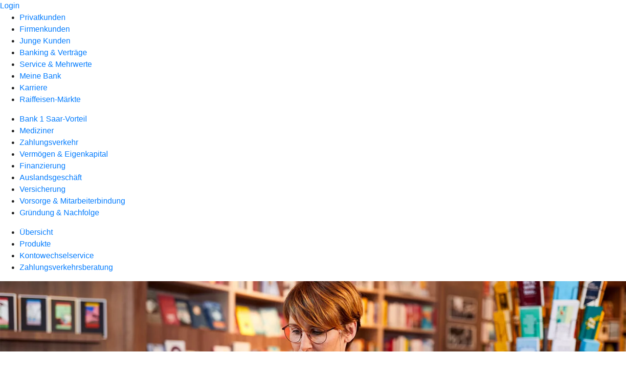

--- FILE ---
content_type: text/html
request_url: https://www.bank1saar.de/firmenkunden/zahlungsverkehr/produkte/bezahlen/bezahlen-im-online-handel.html
body_size: 167664
content:
<!DOCTYPE html><html lang="de-DE"><head><script type="text/javascript" src="/ruxitagentjs_ICA7NVfqrux_10327251022105625.js" data-dtconfig="rid=RID_-1509431594|rpid=820778624|domain=bank1saar.de|reportUrl=/rb_0133a78f-f5b1-4db1-823f-66ff76e5deae|uam=1|app=73333e4efdd05646|coo=1|owasp=1|featureHash=ICA7NVfqrux|rdnt=1|uxrgce=1|bp=3|cuc=j0no77zv|mel=100000|expw=1|dpvc=1|ssv=4|lastModification=1768502208191|tp=500,50,0|srbbv=2|agentUri=/ruxitagentjs_ICA7NVfqrux_10327251022105625.js"></script><meta charset="utf-8"><title>Bezahlen im Online-Handel - Bank 1 Saar - Ihre Volksbank im Saarland</title><meta name="viewport" content="width=device-width,initial-scale=1"><meta name="portal_theme" content="0803_0"><meta name="domain" content=".bank1saar.de"><meta property="og:description" name="description" content="Dank unserer Online-Bezahlsysteme zahlen Ihre Kundinnen und Kunden mit den Verfahren, die sie kennen und denen sie vertrauen."><meta property="og:title" content="Bezahlen im Online-Handel"><meta property="og:image" content="https://atruvia.scene7.com/is/image/atruvia/bezahlen-im-online-handel-vrnw-ogt-1200x628?ts&#x3D;1721832259164"><meta name="google-site-verification" content="JIU2k7P0LePH2eUBcEjcX59VgPPhGSWGQmnmhhtReDE"><meta name="msvalidate.01" content="077815943E3E7ADDCDD82A014AF61564"><link rel="canonical" href="https://www.bank1saar.de/firmenkunden/zahlungsverkehr/produkte/bezahlen/bezahlen-im-online-handel.html"><link rel="icon" href="https://atruvia.scene7.com/is/image/atruvia/Bank1Saar_Favicon_quadratisch_1_pos_32x32"><link rel="preload" href="/kf-theme/assets?f=assets/bundle_rel.css" type="text/css" as="style"><link rel="stylesheet" href="/kf-theme/assets?f=assets/bundle_rel.css" title="kf-theme-bundle"><link rel="preload" href="/kf-theme/assets?f=assets/0803_0.css&a=LIGHT" type="text/css" as="style"><link rel="stylesheet" href="/kf-theme/assets?f=assets/0803_0.css&a=LIGHT" type="text/css" id="theme-colors"><link rel="stylesheet" href="/styles.f3e8a5cbc7091186.css"><link rel="modulepreload" class="preloaded-external-script" href="/serviceproxy/nlm-marketing-ui/otLoader.js" data-automation-id="marketing-consent-manager" nonce="d5f787919e6f5f82d8d3afd0000a68b692ff281a" data-async><link rel="modulepreload" class="preloaded-external-script" href="/serviceproxy/nlm-marketing-ui/adlLoader.js" data-automation-id="marketing-tag-manager" nonce="e7f9283cdc188ba0a014052d71c9a55f69c8dce4" data-async><link rel="modulepreload" class="preloaded-external-script" href="/serviceproxy/nlm-marketing-ui/adobe-client-data-layer.min.js" data-automation-id="marketing-data-layer" nonce="714cb4d4cfdd204d68dd9981bd8ecfcf58e80cda" data-async><link rel="modulepreload" class="preloaded-external-script" href="/serviceproxy/nlm-marketing-ui/otLoader.js" data-automation-id="marketing-consent-manager" nonce="955c811ec4838c643be9270ac99780b37d3ba2e9" data-async><link rel="modulepreload" class="preloaded-external-script" href="/serviceproxy/nlm-marketing-ui/adlLoader.js" data-automation-id="marketing-tag-manager" nonce="000485c7dd573bc17effc03cb9f16ba69b033e62" data-async><link rel="modulepreload" class="preloaded-external-script" href="/serviceproxy/nlm-marketing-ui/adobe-client-data-layer.min.js" data-automation-id="marketing-data-layer" nonce="49df0435349e66fb4abb571c4dc3c41fa014991c" data-async><link rel="modulepreload" href="/serviceproxy/homepage-cms-renderer-ui/main.js" data-automation-id="cms-renderer-ultimate-script" async></head><body><hra-root data-build-tag="25.12.2" data-env="PROD" data-renderer="cms-renderer-ultimate"><header class="hp-header"><a href="/services_cloud/portal" class="hp-portal-link" target="_blank">Login</a><hra-header-nav><section slot="header-navigation"><nav class="hp-navigation" aria-label="Navigation"><ul class="nav-primary"><li><a href="/privatkunden.html" aria-label="Privatkunden">Privatkunden</a></li><li class="active"><a href="/firmenkunden.html" aria-label="Firmenkunden">Firmenkunden</a></li><li><a href="/one-junge-kunden.html" aria-label="Junge Kunden">Junge Kunden</a></li><li><a href="/banking-und-vertraege.html" aria-label="Banking &amp; Verträge">Banking &amp; Verträge</a></li><li><a href="/service.html" aria-label="Service &amp; Mehrwerte">Service &amp; Mehrwerte</a></li><li><a href="/meine-bank.html" aria-label="Meine Bank">Meine Bank</a></li><li><a href="/karriere.html" aria-label="Karriere">Karriere</a></li><li><a href="/raiffeisenmarkt.html" aria-label="Raiffeisen-Märkte">Raiffeisen-Märkte</a></li></ul></nav><nav class="hp-navigation" aria-label="Zweite Navigationsebene"><ul class="nav-secondary"><li><a href="/firmenkunden/bank-1-saar-vorteil.html" aria-label="Bank 1 Saar-Vorteil">Bank 1 Saar-Vorteil</a></li><li><a href="/firmenkunden/mediziner.html" aria-label="Mediziner">Mediziner</a></li><li class="active"><a href="/firmenkunden/zahlungsverkehr.html" aria-label="Zahlungsverkehr">Zahlungsverkehr</a></li><li><a href="/firmenkunden/vermoegen-eigenkapital.html" aria-label="Vermögen &amp; Eigenkapital">Vermögen &amp; Eigenkapital</a></li><li><a href="/firmenkunden/finanzierung.html" aria-label="Finanzierung">Finanzierung</a></li><li><a href="/firmenkunden/auslandsgeschaeft.html" aria-label="Auslandsgeschäft">Auslandsgeschäft</a></li><li><a href="/firmenkunden/versicherung.html" aria-label="Versicherung">Versicherung</a></li><li><a href="/firmenkunden/vorsorge-und-mitarbeiterbindung.html" aria-label="Vorsorge &amp; Mitarbeiterbindung">Vorsorge &amp; Mitarbeiterbindung</a></li><li><a href="/firmenkunden/gruendung-und-nachfolge.html" aria-label="Gründung &amp; Nachfolge">Gründung &amp; Nachfolge</a></li></ul></nav><nav class="hp-navigation" aria-label="Dritte Navigationsebene"><ul class="nav-third"><li><a href="/firmenkunden/zahlungsverkehr/uebersicht.html" aria-label="Übersicht">Übersicht</a></li><li class="active"><a href="/firmenkunden/zahlungsverkehr/produkte.html" aria-label="Produkte">Produkte</a></li><li><a href="/firmenkunden/zahlungsverkehr/kontowechselservice.html" aria-label="Kontowechselservice">Kontowechselservice</a></li><li><a href="/firmenkunden/zahlungsverkehr/zahlungsverkehrsberatung.html" aria-label="Zahlungsverkehrsberatung">Zahlungsverkehrsberatung</a></li></ul></nav></section></hra-header-nav></header><main class="hp-main"><section class="render-containerClasses-container-xl render-containerClasses-pr-0 render-containerClasses-pl-0 render-cmsid-parsys_opener render-component-web-okp-opener-gerade-schraeg render-darstellung-gerade" data-cta-resource-type="opener" data-render-containerclasses="container-xl pr-0 pl-0" data-render-cmsid="parsys_opener" data-render-component="okp-opener-gerade-schraeg" data-render-darstellung="gerade"><article><picture><source media="(max-width: 599px)" srcset="https://atruvia.scene7.com/is/image/atruvia/bezahlen-im-online-handel-vrnw-opener-gerade-1920x768:3-2?wid=320&hei=2500&fit=constrain%2C1&dpr=off&network=on&bfc=on 320w, https://atruvia.scene7.com/is/image/atruvia/bezahlen-im-online-handel-vrnw-opener-gerade-1920x768:3-2?wid=480&hei=2500&fit=constrain%2C1&dpr=off&network=on&bfc=on 480w, https://atruvia.scene7.com/is/image/atruvia/bezahlen-im-online-handel-vrnw-opener-gerade-1920x768:3-2?wid=640&hei=2500&fit=constrain%2C1&dpr=off&network=on&bfc=on 640w, https://atruvia.scene7.com/is/image/atruvia/bezahlen-im-online-handel-vrnw-opener-gerade-1920x768:3-2?wid=800&hei=2500&fit=constrain%2C1&dpr=off&network=on&bfc=on 800w, https://atruvia.scene7.com/is/image/atruvia/bezahlen-im-online-handel-vrnw-opener-gerade-1920x768:3-2?wid=1000&hei=2500&fit=constrain%2C1&dpr=off&network=on&bfc=on 1000w, https://atruvia.scene7.com/is/image/atruvia/bezahlen-im-online-handel-vrnw-opener-gerade-1920x768:3-2?wid=1200&hei=2500&fit=constrain%2C1&dpr=off&network=on&bfc=on 1200w, https://atruvia.scene7.com/is/image/atruvia/bezahlen-im-online-handel-vrnw-opener-gerade-1920x768:3-2?wid=1400&hei=2500&fit=constrain%2C1&dpr=off&network=on&bfc=on 1400w" sizes="100vw"><source media="(min-width: 600px) and (max-width: 1023px)" srcset="https://atruvia.scene7.com/is/image/atruvia/bezahlen-im-online-handel-vrnw-opener-gerade-1920x768:3-2?wid=640&hei=2500&fit=constrain%2C1&dpr=off&network=on&bfc=on 640w, https://atruvia.scene7.com/is/image/atruvia/bezahlen-im-online-handel-vrnw-opener-gerade-1920x768:3-2?wid=768&hei=2500&fit=constrain%2C1&dpr=off&network=on&bfc=on 768w, https://atruvia.scene7.com/is/image/atruvia/bezahlen-im-online-handel-vrnw-opener-gerade-1920x768:3-2?wid=900&hei=2500&fit=constrain%2C1&dpr=off&network=on&bfc=on 900w, https://atruvia.scene7.com/is/image/atruvia/bezahlen-im-online-handel-vrnw-opener-gerade-1920x768:3-2?wid=1024&hei=2500&fit=constrain%2C1&dpr=off&network=on&bfc=on 1024w, https://atruvia.scene7.com/is/image/atruvia/bezahlen-im-online-handel-vrnw-opener-gerade-1920x768:3-2?wid=1280&hei=2500&fit=constrain%2C1&dpr=off&network=on&bfc=on 1280w, https://atruvia.scene7.com/is/image/atruvia/bezahlen-im-online-handel-vrnw-opener-gerade-1920x768:3-2?wid=1536&hei=2500&fit=constrain%2C1&dpr=off&network=on&bfc=on 1536w, https://atruvia.scene7.com/is/image/atruvia/bezahlen-im-online-handel-vrnw-opener-gerade-1920x768:3-2?wid=1792&hei=2500&fit=constrain%2C1&dpr=off&network=on&bfc=on 1792w, https://atruvia.scene7.com/is/image/atruvia/bezahlen-im-online-handel-vrnw-opener-gerade-1920x768:3-2?wid=2048&hei=2500&fit=constrain%2C1&dpr=off&network=on&bfc=on 2048w" sizes="100vw"><source media="(min-width: 1024px) and (max-width: 1199px)" srcset="https://atruvia.scene7.com/is/image/atruvia/bezahlen-im-online-handel-vrnw-opener-gerade-1920x768:5-2?wid=1200&hei=2500&fit=constrain%2C1&dpr=off&network=on&bfc=on 1200w, https://atruvia.scene7.com/is/image/atruvia/bezahlen-im-online-handel-vrnw-opener-gerade-1920x768:5-2?wid=1500&hei=2500&fit=constrain%2C1&dpr=off&network=on&bfc=on 1500w, https://atruvia.scene7.com/is/image/atruvia/bezahlen-im-online-handel-vrnw-opener-gerade-1920x768:5-2?wid=1800&hei=2500&fit=constrain%2C1&dpr=off&network=on&bfc=on 1800w, https://atruvia.scene7.com/is/image/atruvia/bezahlen-im-online-handel-vrnw-opener-gerade-1920x768:5-2?wid=2100&hei=2500&fit=constrain%2C1&dpr=off&network=on&bfc=on 2100w, https://atruvia.scene7.com/is/image/atruvia/bezahlen-im-online-handel-vrnw-opener-gerade-1920x768:5-2?wid=2400&hei=2500&fit=constrain%2C1&dpr=off&network=on&bfc=on 2400w" sizes="100vw"><source media="(min-width: 1200px) and (max-width: 1491px)" srcset="https://atruvia.scene7.com/is/image/atruvia/bezahlen-im-online-handel-vrnw-opener-gerade-1920x768:5-2?wid=1492&hei=2500&fit=constrain%2C1&dpr=off&network=on&bfc=on 1492w, https://atruvia.scene7.com/is/image/atruvia/bezahlen-im-online-handel-vrnw-opener-gerade-1920x768:5-2?wid=1865&hei=2500&fit=constrain%2C1&dpr=off&network=on&bfc=on 1865w, https://atruvia.scene7.com/is/image/atruvia/bezahlen-im-online-handel-vrnw-opener-gerade-1920x768:5-2?wid=2238&hei=2500&fit=constrain%2C1&dpr=off&network=on&bfc=on 2238w, https://atruvia.scene7.com/is/image/atruvia/bezahlen-im-online-handel-vrnw-opener-gerade-1920x768:5-2?wid=2611&hei=2500&fit=constrain%2C1&dpr=off&network=on&bfc=on 2611w, https://atruvia.scene7.com/is/image/atruvia/bezahlen-im-online-handel-vrnw-opener-gerade-1920x768:5-2?wid=2984&hei=2500&fit=constrain%2C1&dpr=off&network=on&bfc=on 2984w" sizes="100vw"><source media="(min-width: 1492px)" srcset="https://atruvia.scene7.com/is/image/atruvia/bezahlen-im-online-handel-vrnw-opener-gerade-1920x768:5-2?wid=1492&hei=2500&fit=constrain%2C1&dpr=off&network=on&bfc=on 1492w, https://atruvia.scene7.com/is/image/atruvia/bezahlen-im-online-handel-vrnw-opener-gerade-1920x768:5-2?wid=1865&hei=2500&fit=constrain%2C1&dpr=off&network=on&bfc=on 1865w, https://atruvia.scene7.com/is/image/atruvia/bezahlen-im-online-handel-vrnw-opener-gerade-1920x768:5-2?wid=2238&hei=2500&fit=constrain%2C1&dpr=off&network=on&bfc=on 2238w, https://atruvia.scene7.com/is/image/atruvia/bezahlen-im-online-handel-vrnw-opener-gerade-1920x768:5-2?wid=2611&hei=2500&fit=constrain%2C1&dpr=off&network=on&bfc=on 2611w, https://atruvia.scene7.com/is/image/atruvia/bezahlen-im-online-handel-vrnw-opener-gerade-1920x768:5-2?wid=2984&hei=2500&fit=constrain%2C1&dpr=off&network=on&bfc=on 2984w" sizes="1492px"><img src="https://atruvia.scene7.com/is/image/atruvia/bezahlen-im-online-handel-vrnw-opener-gerade-1920x768:3-2?wid&#x3D;320&amp;hei&#x3D;2500&amp;fit&#x3D;constrain%2C1&amp;dpr&#x3D;off&amp;network&#x3D;on&amp;bfc&#x3D;on" alt="Mitarbeiterin in einer Buchhandlung schaut auf ihr Smartphone" title="Mitarbeiterin in einer Buchhandlung schaut auf ihr Smartphone" class="image opener-gerade-schraeg-image"></picture><img src="https://atruvia.scene7.com/is/content/atruvia/vr-payment-logo" alt="Logo der VR Payment" title="Logo der VR Payment" class="opener-gerade-schraeg-logo legacy"><header><div class="cms-text render-containerClasses-container-xl render-containerClasses-pr-0 render-containerClasses-pl-0"><h1 style="text-align:left">Bezahlen im Online-Handel<br></h1><p style="text-align:left">Ob Sie einen eigenen Online-Shop betreiben oder nicht: Mit den Online-Bezahllösungen von VR Payment bieten Sie Ihren Kundinnen und Kunden die Möglichkeit, schnell und einfach zu bezahlen. Und zwar mit den Bezahlverfahren, die sie kennen und denen sie vertrauen.</p></div></header></article></section><div class="render-containerClasses-container render-cmsid-parsys_layout_679245914 render-component-web-okp-layout render-topLevel-true render-backgroundColor-none render-layoutWidth-col-md render-direction-row render-flexClasses-justify-content-start render-flexClasses-align-items-stretch render-paddingStyle-padding-top-none render-paddingStyle-padding-right-none render-paddingStyle-padding-bottom-m render-paddingStyle-padding-left-none" data-cta-resource-type="layout" data-render-containerclasses="container" data-render-cmsid="parsys_layout_679245914" data-render-component="okp-layout" data-render-toplevel="true" data-render-backgroundcolor="none" data-render-layoutwidth="col-md" data-render-direction="row" data-render-flexclasses="justify-content-start align-items-stretch" data-render-paddingstyle="padding-top-none padding-right-none padding-bottom-m padding-left-none"><article class="render-layoutClasses-col-md render-cmsid-parsys_layout_679245914_featurebox_copy_1276706169 render-component-web-okp-feature-box render-outline-false render-hintergrund-hell render-textAlign-center render-mediaType-pictogram render-variante-center" data-cta-resource-type="featurebox" data-render-layoutclasses="col-md" data-render-cmsid="parsys_layout_679245914_featurebox_copy_1276706169" data-render-component="okp-feature-box" data-render-outline="false" data-render-hintergrund="hell" data-render-textalign="center" data-render-mediatype="pictogram" data-render-variante="center"><figure><i class="cms-icon" hidden>pict_basis-bestaetigung_96.svg</i></figure><h2 class="cms-title">Für jeden Bedarf das Richtige</h2><div class="cms-text render-layoutClasses-col-md"><p>Ob mit oder ohne Online-Shop – unter den Produktpaketen von VR Payment finden Sie ein Angebot, das genau zu Ihrem Geschäftsmodell passt.</p></div></article><article class="render-layoutClasses-col-md render-cmsid-parsys_layout_679245914_featurebox_copy render-component-web-okp-feature-box render-outline-false render-hintergrund-hell render-textAlign-center render-mediaType-pictogram render-variante-center" data-cta-resource-type="featurebox" data-render-layoutclasses="col-md" data-render-cmsid="parsys_layout_679245914_featurebox_copy" data-render-component="okp-feature-box" data-render-outline="false" data-render-hintergrund="hell" data-render-textalign="center" data-render-mediatype="pictogram" data-render-variante="center"><figure><i class="cms-icon" hidden>pict_basis-bestaetigung_96.svg</i></figure><h2 class="cms-title">Alles aus einer Hand</h2><div class="cms-text render-layoutClasses-col-md"><p>VR Payment ist einer der führenden Payment Provider Deutschlands und einziger Full-Service-Anbieter in Bankenhand. So bekommen Sie alle Leistungen für Ihr Online-Angebot aus einer Hand.</p></div></article><article class="render-layoutClasses-col-md render-cmsid-parsys_layout_679245914_featurebox render-component-web-okp-feature-box render-outline-false render-hintergrund-hell render-textAlign-center render-mediaType-pictogram render-variante-center" data-cta-resource-type="featurebox" data-render-layoutclasses="col-md" data-render-cmsid="parsys_layout_679245914_featurebox" data-render-component="okp-feature-box" data-render-outline="false" data-render-hintergrund="hell" data-render-textalign="center" data-render-mediatype="pictogram" data-render-variante="center"><figure><i class="cms-icon" hidden>pict_basis-bestaetigung_96.svg</i></figure><h2 class="cms-title">Abbruchquote senken</h2><div class="cms-text render-layoutClasses-col-md"><p>Finden Kundinnen und Kunden nicht ihre gewohnten Zahlarten, brechen sie den Kaufvorgang oft ab. Mit VR Payment bieten Sie ihnen eine breite Palette an Bezahlmöglichkeiten an.</p></div></article></div><article class="render-containerClasses-container render-cmsid-parsys_stickybar render-component-web-okp-sticky-bar render-cta-true render-type-primary" data-cta-resource-type="stickybar" data-render-containerclasses="container" data-render-cmsid="parsys_stickybar" data-render-component="okp-sticky-bar" data-render-cta="true" data-render-type="primary"><nav><ul class="cms-list"><li class="render-tabid-parsys_layout_277057666_text_450761668">Überblick Produkte</li><li class="render-tabid-parsys_accordeon">Bezahlverfahren</li></ul></nav><a href="/firmenkunden/zahlungsverkehr/produkte/bezahlen/bezahlen-im-online-handel.html#parsys_layout_277057666_text_450761668" target="_self" title="Zum Seitenabschnitt „Überblick Produkte“" tabindex="-1" class="cms-button render-containerClasses-container render-type-primary"><span class="cms-label">Jetzt Produkt auswählen</span></a></article><div class="render-containerClasses-container render-cmsid-parsys_layout_277057666 render-component-web-okp-layout render-topLevel-true render-backgroundColor-none render-layoutWidth-col-md render-direction-row render-flexClasses-justify-content-center render-flexClasses-align-items-start render-paddingStyle-padding-top-s render-paddingStyle-padding-right-none render-paddingStyle-padding-bottom-m render-paddingStyle-padding-left-none" data-cta-resource-type="layout" data-render-containerclasses="container" data-render-cmsid="parsys_layout_277057666" data-render-component="okp-layout" data-render-toplevel="true" data-render-backgroundcolor="none" data-render-layoutwidth="col-md" data-render-direction="row" data-render-flexclasses="justify-content-center align-items-start" data-render-paddingstyle="padding-top-s padding-right-none padding-bottom-m padding-left-none"><div class="render-layoutClasses-col-md render-cmsid-parsys_layout_277057666_text_450761668 render-component-web-okp-text" data-cta-resource-type="text" data-render-layoutclasses="col-md" data-render-cmsid="parsys_layout_277057666_text_450761668" data-render-component="okp-text"><h2 style="text-align:left">Was können wir für Sie tun?</h2></div></div><div class="render-containerClasses-container render-cmsid-parsys_layout_1332576182_co_508613028 render-component-web-okp-layout render-topLevel-true render-backgroundColor-none render-layoutWidth-col-md render-direction-row render-flexClasses-align-items-start render-flexClasses-justify-content-start render-paddingStyle-padding-top-none render-paddingStyle-padding-right-none render-paddingStyle-padding-bottom-m render-paddingStyle-padding-left-none" data-cta-resource-type="layout" data-render-containerclasses="container" data-render-cmsid="parsys_layout_1332576182_co_508613028" data-render-component="okp-layout" data-render-toplevel="true" data-render-backgroundcolor="none" data-render-layoutwidth="col-md" data-render-direction="row" data-render-flexclasses="align-items-start justify-content-start" data-render-paddingstyle="padding-top-none padding-right-none padding-bottom-m padding-left-none"><div class="render-layoutClasses-col-md render-cmsid-parsys_layout_1332576182_co_508613028_layout_393689057 render-component-web-okp-layout render-topLevel-false render-backgroundColor-none render-layoutWidth-col-md render-direction-col render-flexClasses-align-items-sm-start render-flexClasses-justify-content-start render-paddingStyle-padding-top-none render-paddingStyle-padding-right-none render-paddingStyle-padding-bottom-m render-paddingStyle-padding-left-none" data-cta-resource-type="layout" data-render-layoutclasses="col-md" data-render-cmsid="parsys_layout_1332576182_co_508613028_layout_393689057" data-render-component="okp-layout" data-render-toplevel="false" data-render-backgroundcolor="none" data-render-layoutwidth="col-md" data-render-direction="col" data-render-flexclasses="align-items-sm-start justify-content-start" data-render-paddingstyle="padding-top-none padding-right-none padding-bottom-m padding-left-none"><article class="render-cmsid-parsys_layout_1332576182_co_508613028_layout_393689057_featurebox_copy render-component-web-okp-feature-box render-outline-false render-hintergrund-hell render-textAlign-center render-mediaType-bild render-variante-left" data-cta-resource-type="featurebox" data-render-cmsid="parsys_layout_1332576182_co_508613028_layout_393689057_featurebox_copy" data-render-component="okp-feature-box" data-render-outline="false" data-render-hintergrund="hell" data-render-textalign="center" data-render-mediatype="bild" data-render-variante="left"><img src="https://atruvia.scene7.com/is/content/atruvia/illu_laptop_polychrome" alt="Illustration einer Person, die per Laptop online einkauft" title="Illustration einer Person, die per Laptop online einkauft" class="cms-image legacy"><h2 class="cms-title">Ohne eigenen Shop Produkte online verkaufen</h2><div class="cms-text"><p>Mit VR pay QuickCommerce bestellen und bezahlen Ihre Kundinnen und Kunden bei Ihnen auch ohne Online-Shop. Integrieren Sie zum Beispiel einen kompakten One-Page-Online-Shop, Bezahllinks, QR-Codes und andere Lösungen schnell und einfach in Ihre bestehende Website. Auch Spendensammeln geht so ganz leicht.<br></p></div></article><div class="render-cmsid-parsys_layout_1332576182_co_508613028_layout_393689057_button_copy_copy render-component-web-okp-button render-shape-default render-type-secondary render-noIcon-true" data-cta-resource-type="button" data-render-cmsid="parsys_layout_1332576182_co_508613028_layout_393689057_button_copy_copy" data-render-component="okp-button" data-render-shape="default" data-render-type="secondary" data-render-noicon="true"><a href="/firmenkunden/zahlungsverkehr/produkte/bezahlen/vr-pay-quickcommerce.html" target="_self" title="Zur Produktbeschreibung von VR pay QuickCommerce" tabindex="-1" class="cms-button render-shape-default render-type-secondary"><span class="cms-label">VR pay QuickCommerce</span></a></div></div><div class="render-layoutClasses-col-md render-cmsid-parsys_layout_1332576182_co_508613028_layout render-component-web-okp-layout render-topLevel-false render-backgroundColor-none render-layoutWidth-col-md render-direction-col render-flexClasses-align-items-sm-start render-flexClasses-justify-content-start render-paddingStyle-padding-top-none render-paddingStyle-padding-right-none render-paddingStyle-padding-bottom-m render-paddingStyle-padding-left-none" data-cta-resource-type="layout" data-render-layoutclasses="col-md" data-render-cmsid="parsys_layout_1332576182_co_508613028_layout" data-render-component="okp-layout" data-render-toplevel="false" data-render-backgroundcolor="none" data-render-layoutwidth="col-md" data-render-direction="col" data-render-flexclasses="align-items-sm-start justify-content-start" data-render-paddingstyle="padding-top-none padding-right-none padding-bottom-m padding-left-none"><article class="render-cmsid-parsys_layout_1332576182_co_508613028_layout_featurebox_copy_copy render-component-web-okp-feature-box render-outline-false render-hintergrund-hell render-textAlign-center render-mediaType-bild render-variante-left" data-cta-resource-type="featurebox" data-render-cmsid="parsys_layout_1332576182_co_508613028_layout_featurebox_copy_copy" data-render-component="okp-feature-box" data-render-outline="false" data-render-hintergrund="hell" data-render-textalign="center" data-render-mediatype="bild" data-render-variante="left"><img src="https://atruvia.scene7.com/is/content/atruvia/illu_puzzle-zusammengesetzt_polychrome-1" alt="Illustration einer Person, die ein großes Puzzle zusammensetzt" title="Illustration einer Person, die ein großes Puzzle zusammensetzt" class="cms-image legacy"><h2 class="cms-title">Bezahlverfahren in bestehenden Online-Shop integrieren</h2><div class="cms-text"><p>Haben Sie schon einen Online-Shop und möchten verschiedene Zahlverfahren anbieten, integrieren Sie die Bezahllösungen von VR Payment einfach per Schnittstelle. Bei einem monatlichen Online-Umsatz von bis zu 12.000 Euro wählen Sie einfach VR pay Online Kompakt. Liegt Ihr monatlicher Online-Umsatz darüber, ist VR pay eCommerce die richtige Lösung.<br></p></div></article><div class="render-cmsid-parsys_layout_1332576182_co_508613028_layout_layout_copy render-component-web-okp-layout render-topLevel-false render-backgroundColor-none render-layoutWidth-col-md render-direction-row render-flexClasses-align-items-start render-flexClasses-justify-content-start render-paddingStyle-padding-top-none render-paddingStyle-padding-right-none render-paddingStyle-padding-bottom-m render-paddingStyle-padding-left-none" data-cta-resource-type="layout" data-render-cmsid="parsys_layout_1332576182_co_508613028_layout_layout_copy" data-render-component="okp-layout" data-render-toplevel="false" data-render-backgroundcolor="none" data-render-layoutwidth="col-md" data-render-direction="row" data-render-flexclasses="align-items-start justify-content-start" data-render-paddingstyle="padding-top-none padding-right-none padding-bottom-m padding-left-none"><div class="render-layoutClasses-col-md render-cmsid-parsys_layout_1332576182_co_508613028_layout_layout_copy_button render-component-web-okp-button render-shape-default render-type-secondary render-noIcon-true" data-cta-resource-type="button" data-render-layoutclasses="col-md" data-render-cmsid="parsys_layout_1332576182_co_508613028_layout_layout_copy_button" data-render-component="okp-button" data-render-shape="default" data-render-type="secondary" data-render-noicon="true"><a href="/firmenkunden/zahlungsverkehr/produkte/bezahlen/vr-pay-online-kompakt.html" target="_self" title="Zur Produktbeschreibung von VR pay Online Kompakt" tabindex="-1" class="cms-button render-layoutClasses-col-md render-shape-default render-type-secondary"><span class="cms-label">VR pay Online Kompakt</span></a></div><div class="render-layoutClasses-col-md render-cmsid-parsys_layout_1332576182_co_508613028_layout_layout_copy_button_copy render-component-web-okp-button render-shape-default render-type-secondary render-noIcon-true" data-cta-resource-type="button" data-render-layoutclasses="col-md" data-render-cmsid="parsys_layout_1332576182_co_508613028_layout_layout_copy_button_copy" data-render-component="okp-button" data-render-shape="default" data-render-type="secondary" data-render-noicon="true"><a href="https://www.vr-payment.de/einfache-integration" target="_blank" title="Externer Link zu VR pay eCommerce auf vr-payment.de – neues Fenster" tabindex="-1" class="cms-button render-layoutClasses-col-md render-shape-default render-type-secondary" rel="nofollow noreferrer"><span class="cms-label">VR pay eCommerce</span></a></div></div></div><div class="render-layoutClasses-col-md render-cmsid-parsys_layout_1332576182_co_508613028_layout_220357663 render-component-web-okp-layout render-topLevel-false render-backgroundColor-none render-layoutWidth-col-md render-direction-col render-flexClasses-align-items-sm-start render-flexClasses-justify-content-start render-paddingStyle-padding-top-none render-paddingStyle-padding-right-none render-paddingStyle-padding-bottom-m render-paddingStyle-padding-left-none" data-cta-resource-type="layout" data-render-layoutclasses="col-md" data-render-cmsid="parsys_layout_1332576182_co_508613028_layout_220357663" data-render-component="okp-layout" data-render-toplevel="false" data-render-backgroundcolor="none" data-render-layoutwidth="col-md" data-render-direction="col" data-render-flexclasses="align-items-sm-start justify-content-start" data-render-paddingstyle="padding-top-none padding-right-none padding-bottom-m padding-left-none"><article class="render-cmsid-parsys_layout_1332576182_co_508613028_layout_220357663_featurebox_copy render-component-web-okp-feature-box render-outline-false render-hintergrund-hell render-textAlign-center render-mediaType-bild render-variante-left" data-cta-resource-type="featurebox" data-render-cmsid="parsys_layout_1332576182_co_508613028_layout_220357663_featurebox_copy" data-render-component="okp-feature-box" data-render-outline="false" data-render-hintergrund="hell" data-render-textalign="center" data-render-mediatype="bild" data-render-variante="left"><img src="https://atruvia.scene7.com/is/content/atruvia/illu_personen-mit-telefon-und-sprechblase-im-kreis_duotone-1" alt="Illustration zweier Personen, die mit übergroßen Telefonhörern miteinander telefonieren" title="Illustration zweier Personen, die mit übergroßen Telefonhörern miteinander telefonieren" class="cms-image legacy"><h2 class="cms-title">Bezahllösungen für den Versandhandel und Callcenter</h2><div class="cms-text"><p>Sie betreiben ein Callcenter oder einen klassischen Versandhandel und nehmen die Bestellungen Ihrer Kundinnen und Kunden per Post, Fax oder Telefon auf. Mit den Bezahllösungen von VR Payment ist es ganz einfach, Kunden- und Zahlungsdaten zu erfassen. Wählen Sie je nach geplantem Umsatz zwischen einem Komplettpaket und einer individuellen Bezahllösung.<br></p></div></article><div class="render-cmsid-parsys_layout_1332576182_co_508613028_layout_220357663_layout_copy render-component-web-okp-layout render-topLevel-false render-backgroundColor-none render-layoutWidth-col-md render-direction-row render-flexClasses-align-items-start render-flexClasses-justify-content-start render-paddingStyle-padding-top-none render-paddingStyle-padding-right-none render-paddingStyle-padding-bottom-m render-paddingStyle-padding-left-none" data-cta-resource-type="layout" data-render-cmsid="parsys_layout_1332576182_co_508613028_layout_220357663_layout_copy" data-render-component="okp-layout" data-render-toplevel="false" data-render-backgroundcolor="none" data-render-layoutwidth="col-md" data-render-direction="row" data-render-flexclasses="align-items-start justify-content-start" data-render-paddingstyle="padding-top-none padding-right-none padding-bottom-m padding-left-none"><div class="render-layoutClasses-col-md render-cmsid-parsys_layout_1332576182_co_508613028_layout_220357663_layout_copy_button_copy_copy_cop render-component-web-okp-button render-shape-default render-type-secondary render-noIcon-true" data-cta-resource-type="button" data-render-layoutclasses="col-md" data-render-cmsid="parsys_layout_1332576182_co_508613028_layout_220357663_layout_copy_button_copy_copy_cop" data-render-component="okp-button" data-render-shape="default" data-render-type="secondary" data-render-noicon="true"><a href="/firmenkunden/zahlungsverkehr/produkte/bezahlen/vr-pay-online-kompakt.html" target="_self" title="Zur Produktbeschreibung von VR pay Online Kompakt (MOTO)" tabindex="-1" class="cms-button render-layoutClasses-col-md render-shape-default render-type-secondary"><span class="cms-label">VR pay Online Kompakt (MOTO)</span></a></div><div class="render-layoutClasses-col-md render-cmsid-parsys_layout_1332576182_co_508613028_layout_220357663_layout_copy_button_copy_copy render-component-web-okp-button render-shape-default render-type-secondary render-noIcon-true" data-cta-resource-type="button" data-render-layoutclasses="col-md" data-render-cmsid="parsys_layout_1332576182_co_508613028_layout_220357663_layout_copy_button_copy_copy" data-render-component="okp-button" data-render-shape="default" data-render-type="secondary" data-render-noicon="true"><a href="https://vr-payment.de/versandhandel" target="_blank" title="Externer Link zu VR pay eTerminal auf vr-payment.de – neues Fenster" tabindex="-1" class="cms-button render-layoutClasses-col-md render-shape-default render-type-secondary" rel="nofollow noreferrer"><span class="cms-label">VR pay eTerminal</span></a></div></div></div></div><article class="render-containerClasses-container render-cmsid-parsys_accordeon render-component-web-okp-akkordeon render-backgroundColor-keine render-variante-linksbuendig render-box-ausserhalb" data-cta-resource-type="accordeon" data-render-containerclasses="container" data-render-cmsid="parsys_accordeon" data-render-component="okp-akkordeon" data-render-backgroundcolor="keine" data-render-variante="linksbuendig" data-render-box="ausserhalb"><h2 class="cms-header">Welche Bezahlverfahren gibt es im Online-Handel?</h2><div class="render-cmsid-parsys_accordeon_tab render-component-web-okp-akkordeon-tab render-expanded-false render-box-ausserhalb" data-cta-resource-type="accordeontab" data-render-cmsid="parsys_accordeon_tab" data-render-component="okp-akkordeon-tab" data-render-expanded="false"><details><summary class="cms-title">Kreditkarte</summary><ul class="cms-list"><li class="cms-list-item"><div class="render-cmsid-parsys_accordeon_tab_text render-component-web-okp-text" data-cta-resource-type="text" data-render-cmsid="parsys_accordeon_tab_text" data-render-component="okp-text"><p>Die Kreditkarte ist das am häufigsten genutzte Zahlungsmittel im Online-Handel. Damit zahlen Kundinnen und Kunden sicher und komfortabel überall auf der Welt. Sie haben die Wahl zwischen Visa, Mastercard, JCB, American Express, Diners Club und Discover.</p></div></li></ul></details></div><div class="render-cmsid-parsys_accordeon_accordeontab_94129984 render-component-web-okp-akkordeon-tab render-expanded-false render-box-ausserhalb" data-cta-resource-type="accordeontab" data-render-cmsid="parsys_accordeon_accordeontab_94129984" data-render-component="okp-akkordeon-tab" data-render-expanded="false"><details><summary class="cms-title">SEPA-Lastschrift</summary><ul class="cms-list"><li class="cms-list-item"><div class="render-cmsid-parsys_accordeon_accordeontab_94129984_text render-component-web-okp-text" data-cta-resource-type="text" data-render-cmsid="parsys_accordeon_accordeontab_94129984_text" data-render-component="okp-text"><p>Das SEPA-Lastschriftverfahren ist das EU-weite Standardverfahren für Lastschriften. Damit ziehen Sie als Online-Händlerin oder Online-Händler fällige Rechnungsbeträge europaweit ein.</p></div></li></ul></details></div><div class="render-cmsid-parsys_accordeon_accordeontab_1850757110 render-component-web-okp-akkordeon-tab render-expanded-false render-box-ausserhalb" data-cta-resource-type="accordeontab" data-render-cmsid="parsys_accordeon_accordeontab_1850757110" data-render-component="okp-akkordeon-tab" data-render-expanded="false"><details><summary class="cms-title">easyCredit-Ratenkauf</summary><ul class="cms-list"><li class="cms-list-item"><div class="render-cmsid-parsys_accordeon_accordeontab_1850757110_text render-component-web-okp-text" data-cta-resource-type="text" data-render-cmsid="parsys_accordeon_accordeontab_1850757110_text" data-render-component="okp-text"><p>Bieten Sie Ihren Kundinnen und Kunden Ratenkauf an, kommt es erfahrungsgemäß zu deutlich weniger Kaufabbrüchen. Bei der Bestellung werden alle relevanten Informationen erfasst, sodass die Kundenidentität in Echtzeit überprüft wird und die Zusage für den Abschluss sofort erfolgt. Ein Post-Ident-Verfahren ist nicht mehr nötig. Zusätzlich vermeiden Sie Zahlungsausfälle, weil easyCredit das Bonitätsrisiko übernimmt.</p></div></li></ul></details></div><div class="render-cmsid-parsys_accordeon_accordeontab_662076227 render-component-web-okp-akkordeon-tab render-expanded-false render-box-ausserhalb" data-cta-resource-type="accordeontab" data-render-cmsid="parsys_accordeon_accordeontab_662076227" data-render-component="okp-akkordeon-tab" data-render-expanded="false"><details><summary class="cms-title">Klarna</summary><ul class="cms-list"><li class="cms-list-item"><div class="render-cmsid-parsys_accordeon_accordeontab_662076227_text render-component-web-okp-text" data-cta-resource-type="text" data-render-cmsid="parsys_accordeon_accordeontab_662076227_text" data-render-component="okp-text"><p>Mit Klarna geben Ihre Kundinnen und Kunden den vorausgefüllten Überweisungsträger ganz einfach mit ihren OnlineBanking-Zugangsdaten frei.</p></div></li></ul></details></div><div class="render-cmsid-parsys_accordeon_accordeontab_2050930671 render-component-web-okp-akkordeon-tab render-expanded-false render-box-ausserhalb" data-cta-resource-type="accordeontab" data-render-cmsid="parsys_accordeon_accordeontab_2050930671" data-render-component="okp-akkordeon-tab" data-render-expanded="false"><details><summary class="cms-title">PayPal</summary><ul class="cms-list"><li class="cms-list-item"><div class="render-cmsid-parsys_accordeon_accordeontab_2050930671_text render-component-web-okp-text" data-cta-resource-type="text" data-render-cmsid="parsys_accordeon_accordeontab_2050930671_text" data-render-component="okp-text"><p>Mit PayPal erhalten Sie weltweit Zahlungen in mehr als 100 Währungen und profitieren vom Schutz vor Zahlungsausfällen.</p></div></li></ul></details></div><div class="render-cmsid-parsys_accordeon_accordeontab_2050930 render-component-web-okp-akkordeon-tab render-expanded-false render-box-ausserhalb" data-cta-resource-type="accordeontab" data-render-cmsid="parsys_accordeon_accordeontab_2050930" data-render-component="okp-akkordeon-tab" data-render-expanded="false"><details><summary class="cms-title">Rechnungskauf</summary><ul class="cms-list"><li class="cms-list-item"><div class="render-cmsid-parsys_accordeon_accordeontab_2050930_text render-component-web-okp-text" data-cta-resource-type="text" data-render-cmsid="parsys_accordeon_accordeontab_2050930_text" data-render-component="okp-text"><p>Heute kaufen, später bezahlen: Das ist bequem für Ihre Kundschaft – und bringt Ihnen mehr Kaufabschlüsse, vollere Warenkörbe und höhere Einzelumsätze.</p></div></li></ul></details></div><div class="render-cmsid-parsys_accordeon_accordeontab render-component-web-okp-akkordeon-tab render-expanded-false render-box-ausserhalb" data-cta-resource-type="accordeontab" data-render-cmsid="parsys_accordeon_accordeontab" data-render-component="okp-akkordeon-tab" data-render-expanded="false"><details><summary class="cms-title">Wero</summary><ul class="cms-list"><li class="cms-list-item"><div class="render-cmsid-parsys_accordeon_accordeontab_text render-component-web-okp-text" data-cta-resource-type="text" data-render-cmsid="parsys_accordeon_accordeontab_text" data-render-component="okp-text"><p>Das einfache Konto-zu-Konto-Zahlverfahren mit geringen Gebühren, hoher Kundenreichweite und europäischem Datenschutz.</p></div></li></ul></details></div></article><div class="render-containerClasses-container render-cmsid-parsys_linkliste render-component-web-okp-linkliste render-darstellung-text render-position-rechts" data-cta-resource-type="linkliste" data-render-containerclasses="container" data-render-cmsid="parsys_linkliste" data-render-component="okp-linkliste" data-render-darstellung="text" data-render-position="rechts"><div><h2 class="cms-header">Das könnte Sie auch interessieren</h2><div><div class="render-cmsid-parsys_linkliste_linklisteabschnitt render-sub-linkliste-abschnitt" data-render-cmsid="parsys_linkliste_linklisteabschnitt" data-render-sub="linkliste-abschnitt"><h3 class="cms-abschnitt-header"></h3><ul><li><article class="render-component-web-okp-text-teaser render-linkType-standard render-cmsid-render-cmsid-parsys_linkliste_linklisteabschnitt_linklistelink"><h2 class="cms-title">Bargeldlos kassieren</h2><a href="/firmenkunden/zahlungsverkehr/produkte/bezahlen/bargeldlos-kassieren.html" target="_self" title="Zur Produktbeschreibung des bargeldlosen Kassierens" tabindex="0" class="cms-link"><span class="cms-label">Bargeldlos kassieren</span></a></article></li></ul></div></div></div></div></main><aside><section slot="contact-widget"></section></aside><footer><section class="hp-footer-branch-locator"><a href="https://suche.geno-banken.de/#/?config.api_token&#x3D;3M75Bn5sWiFXVHxReLsiGzTB&amp;config.location_type&#x3D;bank&amp;filters.bank_code&#x3D;59190000&amp;config.layout_bank_code&#x3D;59190000&amp;config.autofit&#x3D;true&amp;config.template_override&#x3D;vrb" class="hp-footer-branch-locator" slot="branch-locator"></a></section><section class="hp-footer-social-links"><ul slot="social-media-links"><li class="ic_instagram_24"><a href="https://www.instagram.com/bank1saar"></a></li><li class="ic_facebook_24"><a href="https://www.facebook.com/bank1saareg"></a></li><li class="ic_linkedin_24"><a href="https://www.linkedin.com/company/bank1saar"></a></li><li class="ic_xing_24"><a href="https://www.xing.com/companies/bank1saar"></a></li><li class="ic_wikipedia_24"><a href="https://de.wikipedia.org/wiki/Bank_1_Saar" title="Wikipedia öffnen">Wikipedia öffnen</a></li><li class="ic_youtube_24"><a href="https://www.youtube.com/channel/UCfWqj4ZoC1uLK5tq7M9jGKw"></a></li></ul></section><section class="hp-footer-navigation"><hra-footer-nav><nav slot="footer-navigation" aria-label="Fußzeilennavigation"><ul class="nav-footer"><li><a href="/impressum.html" title="Impressum">Impressum</a></li><li><a href="/datenschutz.html" title="Datenschutz">Datenschutz</a></li><li><a href="/nutzungsbedingungen.html" title="Nutzungsbedingungen">Nutzungsbedingungen</a></li><li><a href="/rechtliche-hinweise.html" title="Rechtliche Hinweise">Rechtliche Hinweise</a></li><li><a href="/agb.html" title="AGB">AGB</a></li><li><a href="/barrierefreiheit.html" title="Barrierefreiheit">Barrierefreiheit</a></li></ul></nav></hra-footer-nav></section></footer></hra-root><script type="module" src="/runtime.aa1f25b2cd7a4bd5.js"></script><script type="module" src="/polyfills.e8d3e141fb580634.js"></script><script type="module" src="/main.891bb487cf66a444.js"></script><script type="application/json" data-automation-id="homepage-configuration-object">{"defaultLanguage":"de-DE","translations":[{"languageCode":"de-DE","loginButtonLabel":"Login","searchBarLabel":"Filiale suchen","title":"","suffix":"Bank 1 Saar - Ihre Volksbank im Saarland"}],"socialMediaLinks":[{"url":"https://www.instagram.com/bank1saar","icon":"ic_instagram_24","title":""},{"url":"https://www.facebook.com/bank1saareg","icon":"ic_facebook_24","title":""},{"url":"https://www.linkedin.com/company/bank1saar","icon":"ic_linkedin_24","title":""},{"url":"https://www.xing.com/companies/bank1saar","icon":"ic_xing_24","title":""},{"url":"https://de.wikipedia.org/wiki/Bank_1_Saar","icon":"ic_wikipedia_24","title":"Wikipedia &#xF6;ffnen"},{"url":"https://www.youtube.com/channel/UCfWqj4ZoC1uLK5tq7M9jGKw","icon":"ic_youtube_24","title":""}],"googleVerify":"JIU2k7P0LePH2eUBcEjcX59VgPPhGSWGQmnmhhtReDE","bingVerify":"077815943E3E7ADDCDD82A014AF61564","consentLayerOptionPersonal":true,"consentLayerOptionMarketing":true,"consentLayerOptionStatistic":true,"showSearchMenu":true,"showContactMenu":true,"searchFieldMode":"","branchSearchLink":"https://suche.geno-banken.de/#/?config.api_token=3M75Bn5sWiFXVHxReLsiGzTB&#x26;config.location_type=bank&#x26;filters.bank_code=59190000&#x26;config.layout_bank_code=59190000&#x26;config.autofit=true&#x26;config.template_override=vrb","branchSearchColorScheme":"vrb","showBranchSearchMenu":true}</script><script type="application/json" data-automation-id="homepage-content">{"statusCode":200,"contentPath":"/firmenkunden/zahlungsverkehr/produkte/bezahlen/bezahlen-im-online-handel.html","error":{},"meta":{"language":"de-DE","title":"Bezahlen im Online-Handel - Bank 1 Saar - Ihre Volksbank im Saarland","theme":"0803_0","googleVerify":"JIU2k7P0LePH2eUBcEjcX59VgPPhGSWGQmnmhhtReDE","bingVerify":"077815943E3E7ADDCDD82A014AF61564","robots":"","canonical":"https://www.bank1saar.de/firmenkunden/zahlungsverkehr/produkte/bezahlen/bezahlen-im-online-handel.html","canonicalLink":"https://www.bank1saar.de/firmenkunden/zahlungsverkehr/produkte/bezahlen/bezahlen-im-online-handel.html","branchOverviewUrl":"https://geno-banken.de/#/?config.api_token=HFfYeuAyRt8GysVt6gQxXEP3&#x26;filters.bank_code=59190000&#x26;config.template_override=vrb","favicon":"https://atruvia.scene7.com/is/image/atruvia/Bank1Saar_Favicon_quadratisch_1_pos_32x32","ogTitle":"Bezahlen im Online-Handel","ogDescription":"Kundinnen und Kunden verschiedene Bezahlm&#xF6;glichkeiten anbieten","ogImage":"https://atruvia.scene7.com/is/image/atruvia/bezahlen-im-online-handel-vrnw-ogt-1200x628?ts=1721832259164","ogLanguage":"de","description":"Dank unserer Online-Bezahlsysteme zahlen Ihre Kundinnen und Kunden mit den Verfahren, die sie kennen und denen sie vertrauen."},"main":{"type":"cmsContent","contentPath":"/firmenkunden/zahlungsverkehr/produkte/bezahlen/bezahlen-im-online-handel.html","basePath":"/firmenkunden/zahlungsverkehr/produkte/bezahlen/bezahlen-im-online-handel.html","subRouteQuery":"","title":"Bezahlen im Online-Handel - Bank 1 Saar - Ihre Volksbank im Saarland","language":"de-DE","noindex":false,"nofollow":false,"description":"Dank unserer Online-Bezahlsysteme zahlen Ihre Kundinnen und Kunden mit den Verfahren, die sie kennen und denen sie vertrauen.","ogTitle":"Bezahlen im Online-Handel","ogDescription":"Kundinnen und Kunden verschiedene Bezahlm&#xF6;glichkeiten anbieten","ogImage":"https://atruvia.scene7.com/is/image/atruvia/bezahlen-im-online-handel-vrnw-ogt-1200x628?ts=1721832259164","ogLanguage":"de","highlight":false,"header":{"navigation":[[{"title":"Privatkunden","path":"/privatkunden.html","active":false},{"title":"Firmenkunden","path":"/firmenkunden.html","active":true},{"title":"Junge Kunden","path":"/one-junge-kunden.html","active":false},{"title":"Banking &#x26; Vertr&#xE4;ge","path":"/banking-und-vertraege.html","active":false},{"title":"Service &#x26; Mehrwerte","path":"/service.html","active":false},{"title":"Meine Bank","path":"/meine-bank.html","active":false},{"title":"Karriere","path":"/karriere.html","active":false},{"title":"Raiffeisen-M&#xE4;rkte","path":"/raiffeisenmarkt.html","active":false}],[{"title":"Bank 1 Saar-Vorteil","path":"/firmenkunden/bank-1-saar-vorteil.html","active":false},{"title":"Mediziner","path":"/firmenkunden/mediziner.html","active":false},{"title":"Zahlungsverkehr","path":"/firmenkunden/zahlungsverkehr.html","active":true},{"title":"Verm&#xF6;gen &#x26; Eigenkapital","path":"/firmenkunden/vermoegen-eigenkapital.html","active":false},{"title":"Finanzierung","path":"/firmenkunden/finanzierung.html","active":false},{"title":"Auslandsgesch&#xE4;ft","path":"/firmenkunden/auslandsgeschaeft.html","active":false},{"title":"Versicherung","path":"/firmenkunden/versicherung.html","active":false},{"title":"Vorsorge &#x26; Mitarbeiterbindung","path":"/firmenkunden/vorsorge-und-mitarbeiterbindung.html","active":false},{"title":"Gr&#xFC;ndung &#x26; Nachfolge","path":"/firmenkunden/gruendung-und-nachfolge.html","active":false}],[{"title":"&#xDC;bersicht","path":"/firmenkunden/zahlungsverkehr/uebersicht.html","active":false},{"title":"Produkte","path":"/firmenkunden/zahlungsverkehr/produkte.html","active":true},{"title":"Kontowechselservice","path":"/firmenkunden/zahlungsverkehr/kontowechselservice.html","active":false},{"title":"Zahlungsverkehrsberatung","path":"/firmenkunden/zahlungsverkehr/zahlungsverkehrsberatung.html","active":false}],[{"title":"Konto","path":"/firmenkunden/zahlungsverkehr/produkte/konto.html","active":false},{"title":"Karten","path":"/firmenkunden/zahlungsverkehr/produkte/karten.html","active":false},{"title":"Bezahlen","path":"/firmenkunden/zahlungsverkehr/produkte/bezahlen.html","active":true},{"title":"Cash-Management","path":"/firmenkunden/zahlungsverkehr/produkte/cash-management.html","active":false}],[{"title":"Bargeldlos kassieren","path":"/firmenkunden/zahlungsverkehr/produkte/bezahlen/bargeldlos-kassieren.html","active":false},{"title":"Kartenterminals","path":"/firmenkunden/zahlungsverkehr/produkte/bezahlen/kartenterminals.html","active":false},{"title":"VR Pay Kompakt","path":"/firmenkunden/zahlungsverkehr/produkte/bezahlen/vr-pay-kompakt.html","active":false},{"title":"VR PayMe","path":"/firmenkunden/zahlungsverkehr/produkte/bezahlen/vr-pay-me.html","active":false},{"title":"Bezahlen im Online-Handel","path":"/firmenkunden/zahlungsverkehr/produkte/bezahlen/bezahlen-im-online-handel.html","active":true},{"title":"VR pay Online Kompakt","path":"/firmenkunden/zahlungsverkehr/produkte/bezahlen/vr-pay-online-kompakt.html","active":false},{"title":"VR pay QuickCommerce","path":"/firmenkunden/zahlungsverkehr/produkte/bezahlen/vr-pay-quickcommerce.html","active":false},{"title":"Sichere Kreditkartenzahlung","path":"/firmenkunden/zahlungsverkehr/produkte/bezahlen/sichere-kreditkartenzahlung.html","active":false},{"title":"Paymentl&#xF6;sungen f&#xFC;r den Handel","path":"/firmenkunden/zahlungsverkehr/produkte/bezahlen/payment-loesungen-fuer-den-handel.html","active":false},{"title":"China Solution: Alipay und WeChat anbieten","path":"/firmenkunden/zahlungsverkehr/produkte/bezahlen/china-solution.html","active":false},{"title":"E-Lades&#xE4;ulen und Wallboxen","path":"/firmenkunden/zahlungsverkehr/produkte/bezahlen/e-ladesaeulen.html","active":false},{"title":"Wero f&#xFC;r H&#xE4;ndler","path":"/firmenkunden/zahlungsverkehr/produkte/bezahlen/wero-fuer-haendler.html","active":false},{"title":"Omnikanal Zahlungsl&#xF6;sung","path":"/firmenkunden/zahlungsverkehr/produkte/bezahlen/omnikanal-zahlungsloesung.html","active":false}]]},"footer":{"navigation":[{"title":"Impressum","path":"/impressum.html","active":false},{"title":"Datenschutz","path":"/datenschutz.html","active":false},{"title":"Nutzungsbedingungen","path":"/nutzungsbedingungen.html","active":false},{"title":"Rechtliche Hinweise","path":"/rechtliche-hinweise.html","active":false},{"title":"AGB","path":"/agb.html","active":false},{"title":"Barrierefreiheit","path":"/barrierefreiheit.html","active":false}]},"payload":{"navigationtitle":"","oglanguage":"de","keywords":["bezahlen-im-internet","vr-payment"],"contentId":"_WB_1_7361a966-ed78-4194-afbc-4141bd489458","description":"Dank unserer Online-Bezahlsysteme zahlen Ihre Kundinnen und Kunden mit den Verfahren, die sie kennen und denen sie vertrauen.","ogtitle":"Bezahlen im Online-Handel","title":"Bezahlen im Online-Handel","tags":[{"name":"VRNW : Kanal&#xFC;bergreifend / DiVe-Tags / Firmenkunden / Zahlungsverkehr FK (Verteilerseite) / Zahlungssysteme FK (Verteilerseite) / Bezahlen im Internet FK","tag":"vrnw:cp_0/dive/firmenkunden/zahlungsverkehr/zahlungssysteme/bezahlen-im-internet"},{"name":"VRNW : Kanal&#xFC;bergreifend / Unternehmen / VR Payment","tag":"vrnw:cp_0/unternehmen/vr-payment"}],":items":{"parsys":{":items":{"layout_679245914":{"backgroundColor":"none","cmsid":"parsys_layout_679245914","classes":"","containerClasses":"container","flexClasses":"justify-content-start align-items-stretch","layoutWidth":"col-md",":items":{"featurebox":{"cmsid":"parsys_layout_679245914_featurebox","variante":"zentriert","grafik":"Pictogramm","link":{"nofollow":false,"external":false,"noreferrer":false,"target":"_self"},"unterueberschrift":"","title":"Abbruchquote senken","outline":false,"titletype":"h2","layoutClasses":"col-md",":type":"webcenter/vertriebsplattform/components/web/okp/featurebox","hintergrund":"hell","text":"&#x3C;p&#x3E;Finden Kundinnen und Kunden nicht ihre gewohnten Zahlarten, brechen sie den Kaufvorgang oft ab. Mit&#x26;nbsp;VR Payment bieten Sie ihnen eine breite Palette an Bezahlm&#xF6;glichkeiten an.&#x3C;/p&#x3E;\r\n","picto":"pict_basis-bestaetigung_96.svg"},"featurebox_copy_1276706169":{"cmsid":"parsys_layout_679245914_featurebox_copy_1276706169","variante":"zentriert","grafik":"Pictogramm","link":{"nofollow":false,"external":false,"noreferrer":false,"target":"_self"},"unterueberschrift":"","title":"F&#xFC;r jeden Bedarf das Richtige","outline":false,"titletype":"h2","layoutClasses":"col-md",":type":"webcenter/vertriebsplattform/components/web/okp/featurebox","hintergrund":"hell","text":"&#x3C;p&#x3E;Ob mit oder ohne Online-Shop &#x2013; unter den Produktpaketen von VR Payment finden Sie ein Angebot, das genau zu Ihrem Gesch&#xE4;ftsmodell passt.&#x3C;/p&#x3E;\r\n","picto":"pict_basis-bestaetigung_96.svg"},"featurebox_copy":{"cmsid":"parsys_layout_679245914_featurebox_copy","variante":"zentriert","grafik":"Pictogramm","link":{"nofollow":false,"external":false,"noreferrer":false,"target":"_self"},"unterueberschrift":"","title":"Alles aus einer Hand","outline":false,"titletype":"h2","layoutClasses":"col-md",":type":"webcenter/vertriebsplattform/components/web/okp/featurebox","hintergrund":"hell","text":"&#x3C;p&#x3E;VR Payment&#xA0;ist einer der f&#xFC;hrenden Payment Provider Deutschlands und einziger Full-Service-Anbieter in Bankenhand. So bekommen Sie alle Leistungen f&#xFC;r Ihr Online-Angebot aus einer Hand.&#x3C;/p&#x3E;\r\n","picto":"pict_basis-bestaetigung_96.svg"}},"selfAlign":"","layoutClasses":"",":type":"webcenter/vertriebsplattform/components/web/okp/layout",":itemsOrder":["featurebox_copy_1276706169","featurebox_copy","featurebox"],"topLevel":true,"direction":"row","paddingStyle":"padding:0px 0px 40px 0px;"},"opener":{"image":{"reference":"https://atruvia.scene7.com/is/image/atruvia/bezahlen-im-online-handel-vrnw-opener-gerade-1920x768?ts=1760040209402",":type":"foundation/components/image","alt":"Mitarbeiterin in einer Buchhandlung schaut auf ihr Smartphone","width":1920,"dm":true,"title":"Mitarbeiterin in einer Buchhandlung schaut auf ihr Smartphone","type":"JPEG","transparent":false,"height":768},"hasMobileImage":false,"cmsid":"parsys_opener","layoutClasses":"",":type":"webcenter/vertriebsplattform/components/web/okp/opener","darstellung":"gerade","containerClasses":"container-xl pr-0 pl-0","logo":{"reference":"https://atruvia.scene7.com/is/content/atruvia/vr-payment-logo?ts=1760040209406",":type":"foundation/components/image","alt":"Logo der VR Payment","dm":true,"title":"Logo der VR Payment","transparent":false},"text":"&#x3C;h1 style=\"text-align: left;\"&#x3E;Bezahlen im Online-Handel&#x3C;br /&#x3E;\r\n&#x3C;/h1&#x3E;\r\n&#x3C;p style=\"text-align: left;\"&#x3E;Ob Sie einen eigenen Online-Shop betreiben oder nicht: Mit den Online-Bezahll&#xF6;sungen von&#xA0;VR Payment bieten Sie Ihren Kundinnen und Kunden die M&#xF6;glichkeit, schnell und einfach zu bezahlen. Und zwar mit den Bezahlverfahren, die sie kennen und denen sie vertrauen.&#x3C;/p&#x3E;\r\n"},"layout_277057666":{"backgroundColor":"none","cmsid":"parsys_layout_277057666","classes":"","containerClasses":"container","flexClasses":"justify-content-center align-items-start","layoutWidth":"col-md",":items":{"text_450761668":{"cmsid":"parsys_layout_277057666_text_450761668","layoutClasses":"col-md",":type":"webcenter/vertriebsplattform/components/web/okp/text","sticky":"&#xDC;berblick Produkte","text":"&#x3C;h2 style=\"text-align: left;\"&#x3E;Was k&#xF6;nnen wir f&#xFC;r Sie tun?&#x3C;/h2&#x3E;\r\n"}},"selfAlign":"","layoutClasses":"",":type":"webcenter/vertriebsplattform/components/web/okp/layout",":itemsOrder":["text_450761668"],"topLevel":true,"direction":"row","paddingStyle":"padding:16px 0px 40px 0px;"},"layout_1332576182_co_508613028":{"backgroundColor":"none","cmsid":"parsys_layout_1332576182_co_508613028","classes":"","containerClasses":"container","flexClasses":"align-items-start justify-content-start","layoutWidth":"col-md",":items":{"layout":{"backgroundColor":"none","cmsid":"parsys_layout_1332576182_co_508613028_layout","classes":"","flexClasses":"align-items-sm-start justify-content-start","layoutWidth":"col-md",":items":{"layout_copy":{"backgroundColor":"none","cmsid":"parsys_layout_1332576182_co_508613028_layout_layout_copy","classes":"","flexClasses":"align-items-start justify-content-start","layoutWidth":"col-md",":items":{"button":{"cmsid":"parsys_layout_1332576182_co_508613028_layout_layout_copy_button","layoutClasses":"col-md",":type":"webcenter/vertriebsplattform/components/web/okp/button","shape":"default","link":{"nofollow":false,"external":false,"noreferrer":false,"title":"Zur Produktbeschreibung von VR pay Online Kompakt","url":"/firmenkunden/zahlungsverkehr/produkte/bezahlen/vr-pay-online-kompakt.html","target":"_self"},"icon":"","position":"","type":"secondary","title":"VR pay Online Kompakt"},"button_copy":{"cmsid":"parsys_layout_1332576182_co_508613028_layout_layout_copy_button_copy","layoutClasses":"col-md",":type":"webcenter/vertriebsplattform/components/web/okp/button","shape":"default","link":{"nofollow":true,"external":false,"noreferrer":true,"title":"Externer Link zu VR pay eCommerce auf vr-payment.de &#x2013; neues Fenster","url":"https://www.vr-payment.de/einfache-integration","target":"_blank"},"icon":"","position":"","type":"secondary","title":"VR pay eCommerce"}},"selfAlign":"","layoutClasses":"",":type":"webcenter/vertriebsplattform/components/web/okp/layout",":itemsOrder":["button","button_copy"],"topLevel":false,"direction":"row","paddingStyle":"padding:0px 0px 40px 0px;"},"featurebox_copy_copy":{"image":{"reference":"https://atruvia.scene7.com/is/content/atruvia/illu_puzzle-zusammengesetzt_polychrome-1?ts=1760040209629",":type":"foundation/components/image","alt":"Illustration einer Person, die ein gro&#xDF;es Puzzle zusammensetzt","dm":true,"title":"Illustration einer Person, die ein gro&#xDF;es Puzzle zusammensetzt","transparent":false},"outline":false,"cmsid":"parsys_layout_1332576182_co_508613028_layout_featurebox_copy_copy","titletype":"h2","layoutClasses":"",":type":"webcenter/vertriebsplattform/components/web/okp/featurebox","variante":"linksbuendig","grafik":"Bild","link":{"nofollow":false,"external":false,"noreferrer":false,"target":"_self"},"hintergrund":"hell","text":"&#x3C;p&#x3E;Haben Sie schon einen Online-Shop und m&#xF6;chten verschiedene Zahlverfahren anbieten, integrieren Sie die Bezahll&#xF6;sungen von&#x26;nbsp;VR Payment einfach per Schnittstelle. Bei einem monatlichen Online-Umsatz von bis zu 12.000 Euro w&#xE4;hlen Sie einfach VR pay Online Kompakt. Liegt Ihr monatlicher Online-Umsatz dar&#xFC;ber, ist VR pay eCommerce die richtige L&#xF6;sung.&#x3C;br&#x3E;\r\n&#x3C;/p&#x3E;\r\n","title":"Bezahlverfahren in bestehenden Online-Shop integrieren"}},"selfAlign":"","layoutClasses":"col-md",":type":"webcenter/vertriebsplattform/components/web/okp/layout",":itemsOrder":["featurebox_copy_copy","layout_copy"],"topLevel":false,"direction":"col","paddingStyle":"padding:0px 0px 40px 0px;"},"layout_393689057":{"backgroundColor":"none","cmsid":"parsys_layout_1332576182_co_508613028_layout_393689057","classes":"","flexClasses":"align-items-sm-start justify-content-start","layoutWidth":"col-md",":items":{"button_copy_copy":{"cmsid":"parsys_layout_1332576182_co_508613028_layout_393689057_button_copy_copy","layoutClasses":"",":type":"webcenter/vertriebsplattform/components/web/okp/button","shape":"default","link":{"nofollow":false,"external":false,"noreferrer":false,"title":"Zur Produktbeschreibung von VR pay QuickCommerce","url":"/firmenkunden/zahlungsverkehr/produkte/bezahlen/vr-pay-quickcommerce.html","target":"_self"},"icon":"","position":"","type":"secondary","title":"VR pay QuickCommerce"},"featurebox_copy":{"image":{"reference":"https://atruvia.scene7.com/is/content/atruvia/illu_laptop_polychrome?ts=1760040209577",":type":"foundation/components/image","alt":"Illustration einer Person, die per Laptop online einkauft","dm":true,"title":"Illustration einer Person, die per Laptop online einkauft","transparent":false},"outline":false,"cmsid":"parsys_layout_1332576182_co_508613028_layout_393689057_featurebox_copy","titletype":"h2","layoutClasses":"",":type":"webcenter/vertriebsplattform/components/web/okp/featurebox","variante":"linksbuendig","grafik":"Bild","link":{"nofollow":false,"external":false,"noreferrer":false,"target":"_self"},"hintergrund":"hell","text":"&#x3C;p&#x3E;Mit&#xA0;VR pay QuickCommerce bestellen und bezahlen Ihre Kundinnen und Kunden bei Ihnen auch ohne Online-Shop. Integrieren Sie zum Beispiel einen kompakten One-Page-Online-Shop, Bezahllinks, QR-Codes und andere L&#xF6;sungen schnell und einfach in Ihre bestehende Website. Auch Spendensammeln geht so ganz leicht.&#x3C;br /&#x3E;\r\n&#x3C;/p&#x3E;\r\n","title":"Ohne eigenen Shop Produkte online verkaufen"}},"selfAlign":"","layoutClasses":"col-md",":type":"webcenter/vertriebsplattform/components/web/okp/layout",":itemsOrder":["featurebox_copy","button_copy_copy"],"topLevel":false,"direction":"col","paddingStyle":"padding:0px 0px 40px 0px;"},"layout_220357663":{"backgroundColor":"none","cmsid":"parsys_layout_1332576182_co_508613028_layout_220357663","classes":"","flexClasses":"align-items-sm-start justify-content-start","layoutWidth":"col-md",":items":{"layout_copy":{"backgroundColor":"none","cmsid":"parsys_layout_1332576182_co_508613028_layout_220357663_layout_copy","classes":"","flexClasses":"align-items-start justify-content-start","layoutWidth":"col-md",":items":{"button_copy_copy":{"cmsid":"parsys_layout_1332576182_co_508613028_layout_220357663_layout_copy_button_copy_copy","layoutClasses":"col-md",":type":"webcenter/vertriebsplattform/components/web/okp/button","shape":"default","link":{"nofollow":true,"external":false,"noreferrer":true,"title":"Externer Link zu VR pay eTerminal auf vr-payment.de &#x2013; neues Fenster","url":"https://vr-payment.de/versandhandel","target":"_blank"},"icon":"","position":"","type":"secondary","title":"VR pay eTerminal"},"button_copy_copy_cop":{"cmsid":"parsys_layout_1332576182_co_508613028_layout_220357663_layout_copy_button_copy_copy_cop","layoutClasses":"col-md",":type":"webcenter/vertriebsplattform/components/web/okp/button","shape":"default","link":{"nofollow":false,"external":false,"noreferrer":false,"title":"Zur Produktbeschreibung von VR pay Online Kompakt (MOTO)","url":"/firmenkunden/zahlungsverkehr/produkte/bezahlen/vr-pay-online-kompakt.html","target":"_self"},"icon":"","position":"","type":"secondary","title":"VR pay Online Kompakt (MOTO)"}},"selfAlign":"","layoutClasses":"",":type":"webcenter/vertriebsplattform/components/web/okp/layout",":itemsOrder":["button_copy_copy_cop","button_copy_copy"],"topLevel":false,"direction":"row","paddingStyle":"padding:0px 0px 40px 0px;"},"featurebox_copy":{"image":{"reference":"https://atruvia.scene7.com/is/content/atruvia/illu_personen-mit-telefon-und-sprechblase-im-kreis_duotone-1?ts=1760040209706",":type":"foundation/components/image","alt":"Illustration zweier Personen, die mit &#xFC;bergro&#xDF;en Telefonh&#xF6;rern miteinander telefonieren","dm":true,"title":"Illustration zweier Personen, die mit &#xFC;bergro&#xDF;en Telefonh&#xF6;rern miteinander telefonieren","transparent":false},"outline":false,"cmsid":"parsys_layout_1332576182_co_508613028_layout_220357663_featurebox_copy","titletype":"h2","layoutClasses":"",":type":"webcenter/vertriebsplattform/components/web/okp/featurebox","variante":"linksbuendig","grafik":"Bild","link":{"nofollow":false,"external":false,"noreferrer":false,"target":"_self"},"hintergrund":"hell","text":"&#x3C;p&#x3E;Sie betreiben ein Callcenter oder einen klassischen Versandhandel und nehmen die Bestellungen Ihrer Kundinnen und Kunden per Post, Fax oder Telefon auf. Mit den Bezahll&#xF6;sungen von&#xA0;VR Payment ist es ganz einfach, Kunden- und Zahlungsdaten zu erfassen. W&#xE4;hlen Sie je nach geplantem Umsatz zwischen einem Komplettpaket und einer individuellen Bezahll&#xF6;sung.&#x3C;br /&#x3E;\r\n&#x3C;/p&#x3E;\r\n","title":"Bezahll&#xF6;sungen f&#xFC;r den Versandhandel und Callcenter"}},"selfAlign":"","layoutClasses":"col-md",":type":"webcenter/vertriebsplattform/components/web/okp/layout",":itemsOrder":["featurebox_copy","layout_copy"],"topLevel":false,"direction":"col","paddingStyle":"padding:0px 0px 40px 0px;"}},"selfAlign":"","layoutClasses":"",":type":"webcenter/vertriebsplattform/components/web/okp/layout",":itemsOrder":["layout_393689057","layout","layout_220357663"],"topLevel":true,"direction":"row","paddingStyle":"padding:0px 0px 40px 0px;"},"stickybar":{"cta":true,"cmsid":"parsys_stickybar","layoutClasses":"",":type":"webcenter/vertriebsplattform/components/web/okp/stickybar","containerClasses":"container","link":{"nofollow":false,"external":false,"noreferrer":false,"title":"Zum Seitenabschnitt &#x201E;&#xDC;berblick Produkte&#x201C;","url":"/firmenkunden/zahlungsverkehr/produkte/bezahlen/bezahlen-im-online-handel.html#parsys_layout_277057666_text_450761668","target":"_self"},"tabs":[{"id":"parsys_layout_277057666_text_450761668","title":"&#xDC;berblick Produkte"},{"id":"parsys_accordeon","title":"Bezahlverfahren"}],"type":"primary","title":"Jetzt Produkt ausw&#xE4;hlen"},"linkliste":{"image":{":type":"webcenter/hidden","dm":false,"transparent":false},"cmsid":"parsys_linkliste","darstellung":"text","containerClasses":"container","headertype":"h2","collapseTextTeasser":false,":items":{"linklisteabschnitt":{":items":{"linklistelink":{"auswahl":"standard","cmsid":"parsys_linkliste_linklisteabschnitt_linklistelink","layoutClasses":"",":type":"webcenter/vertriebsplattform/components/web/okp/linklistelink","link":{"nofollow":false,"external":false,"noreferrer":false,"title":"Zur Produktbeschreibung des bargeldlosen Kassierens","url":"/firmenkunden/zahlungsverkehr/produkte/bezahlen/bargeldlos-kassieren.html","target":"_self"},"linktitle":"Bargeldlos kassieren"}},"cmsid":"parsys_linkliste_linklisteabschnitt","layoutClasses":"",":type":"webcenter/vertriebsplattform/components/web/okp/linklisteabschnitt","liste":[{"auswahl":"standard","cmsid":"parsys_linkliste_linklisteabschnitt_linklistelink","layoutClasses":"",":type":"webcenter/vertriebsplattform/components/web/okp/linklistelink","link":{"nofollow":false,"external":false,"noreferrer":false,"title":"Zur Produktbeschreibung des bargeldlosen Kassierens","url":"/firmenkunden/zahlungsverkehr/produkte/bezahlen/bargeldlos-kassieren.html","target":"_self"},"linktitle":"Bargeldlos kassieren"}],":itemsOrder":["linklistelink"],"breite":""}},"layoutClasses":"",":type":"webcenter/vertriebsplattform/components/web/okp/linkliste",":itemsOrder":["linklisteabschnitt"],"collapseLinkListe":false,"header":"Das k&#xF6;nnte Sie auch interessieren","hintergrund":"","position":"rechts"},"accordeon":{":items":{"accordeontab_2050930671":{":items":{"text":{"cmsid":"parsys_accordeon_accordeontab_2050930671_text","layoutClasses":"",":type":"webcenter/vertriebsplattform/components/web/okp/text","text":"&#x3C;p&#x3E;Mit PayPal erhalten Sie weltweit Zahlungen in mehr als 100 W&#xE4;hrungen und profitieren vom Schutz vor Zahlungsausf&#xE4;llen.&#x3C;/p&#x3E;\r\n"}},"expanded":false,"cmsid":"parsys_accordeon_accordeontab_2050930671","layoutClasses":"",":type":"webcenter/vertriebsplattform/components/web/okp/accordeontab",":itemsOrder":["text"],"title":"PayPal"},"accordeontab":{":items":{"text":{"cmsid":"parsys_accordeon_accordeontab_text","layoutClasses":"",":type":"webcenter/vertriebsplattform/components/web/okp/text","text":"&#x3C;p&#x3E;Das einfache Konto-zu-Konto-Zahlverfahren mit geringen Geb&#xFC;hren, hoher Kundenreichweite und europ&#xE4;ischem Datenschutz.&#x3C;/p&#x3E;\r\n"}},"expanded":false,"cmsid":"parsys_accordeon_accordeontab","layoutClasses":"",":type":"webcenter/vertriebsplattform/components/web/okp/accordeontab",":itemsOrder":["text"],"title":"Wero"},"tab":{":items":{"text":{"cmsid":"parsys_accordeon_tab_text","layoutClasses":"",":type":"webcenter/vertriebsplattform/components/web/okp/text","text":"&#x3C;p&#x3E;Die Kreditkarte ist das am h&#xE4;ufigsten genutzte Zahlungsmittel im Online-Handel. Damit zahlen Kundinnen und Kunden sicher und komfortabel &#xFC;berall auf der Welt. Sie haben die Wahl zwischen Visa, Mastercard, JCB, American Express, Diners Club und Discover.&#x3C;/p&#x3E;\r\n"}},"expanded":false,"cmsid":"parsys_accordeon_tab","layoutClasses":"",":type":"webcenter/vertriebsplattform/components/web/okp/accordeontab",":itemsOrder":["text"],"title":"Kreditkarte"},"accordeontab_94129984":{":items":{"text":{"cmsid":"parsys_accordeon_accordeontab_94129984_text","layoutClasses":"",":type":"webcenter/vertriebsplattform/components/web/okp/text","text":"&#x3C;p&#x3E;Das SEPA-Lastschriftverfahren ist das EU-weite Standardverfahren f&#xFC;r Lastschriften. Damit ziehen Sie als Online-H&#xE4;ndlerin oder Online-H&#xE4;ndler f&#xE4;llige Rechnungsbetr&#xE4;ge europaweit ein.&#x3C;/p&#x3E;\r\n"}},"expanded":false,"cmsid":"parsys_accordeon_accordeontab_94129984","layoutClasses":"",":type":"webcenter/vertriebsplattform/components/web/okp/accordeontab",":itemsOrder":["text"],"title":"SEPA-Lastschrift"},"accordeontab_1850757110":{":items":{"text":{"cmsid":"parsys_accordeon_accordeontab_1850757110_text","layoutClasses":"",":type":"webcenter/vertriebsplattform/components/web/okp/text","text":"&#x3C;p&#x3E;Bieten Sie Ihren Kundinnen und Kunden Ratenkauf an, kommt es erfahrungsgem&#xE4;&#xDF; zu deutlich weniger Kaufabbr&#xFC;chen. Bei der Bestellung werden alle relevanten Informationen erfasst, sodass die Kundenidentit&#xE4;t in Echtzeit &#xFC;berpr&#xFC;ft wird und die Zusage f&#xFC;r den Abschluss sofort erfolgt. Ein Post-Ident-Verfahren ist nicht mehr n&#xF6;tig. Zus&#xE4;tzlich vermeiden Sie Zahlungsausf&#xE4;lle, weil easyCredit das Bonit&#xE4;tsrisiko &#xFC;bernimmt.&#x3C;/p&#x3E;\r\n"}},"expanded":false,"cmsid":"parsys_accordeon_accordeontab_1850757110","layoutClasses":"",":type":"webcenter/vertriebsplattform/components/web/okp/accordeontab",":itemsOrder":["text"],"title":"easyCredit-Ratenkauf"},"accordeontab_662076227":{":items":{"text":{"cmsid":"parsys_accordeon_accordeontab_662076227_text","layoutClasses":"",":type":"webcenter/vertriebsplattform/components/web/okp/text","text":"&#x3C;p&#x3E;Mit Klarna geben Ihre Kundinnen und Kunden den vorausgef&#xFC;llten &#xDC;berweisungstr&#xE4;ger ganz einfach mit ihren OnlineBanking-Zugangsdaten frei.&#x3C;/p&#x3E;\r\n"}},"expanded":false,"cmsid":"parsys_accordeon_accordeontab_662076227","layoutClasses":"",":type":"webcenter/vertriebsplattform/components/web/okp/accordeontab",":itemsOrder":["text"],"title":"Klarna"},"accordeontab_2050930":{":items":{"text":{"cmsid":"parsys_accordeon_accordeontab_2050930_text","layoutClasses":"",":type":"webcenter/vertriebsplattform/components/web/okp/text","text":"&#x3C;p&#x3E;Heute kaufen, sp&#xE4;ter bezahlen: Das ist bequem f&#xFC;r Ihre Kundschaft &#x2013; und bringt Ihnen mehr Kaufabschl&#xFC;sse, vollere Warenk&#xF6;rbe und h&#xF6;here Einzelums&#xE4;tze.&#x3C;/p&#x3E;\r\n"}},"expanded":false,"cmsid":"parsys_accordeon_accordeontab_2050930","layoutClasses":"",":type":"webcenter/vertriebsplattform/components/web/okp/accordeontab",":itemsOrder":["text"],"title":"Rechnungskauf"}},"backgroundColor":"keine","cmsid":"parsys_accordeon","layoutClasses":"",":type":"webcenter/vertriebsplattform/components/web/okp/accordeon",":itemsOrder":["tab","accordeontab_94129984","accordeontab_1850757110","accordeontab_662076227","accordeontab_2050930671","accordeontab_2050930","accordeontab"],"variante":"linksbuendig","containerClasses":"container","sticky":"Bezahlverfahren","header":"Welche Bezahlverfahren gibt es im Online-Handel?","box":"ausserhalb","headertype":"h2"}},":type":"webcenter/vertriebsplattform/components/parsys",":itemsOrder":["opener","layout_679245914","stickybar","layout_277057666","layout_1332576182_co_508613028","accordeon","linkliste"]}},"path":"/content/f0803-1/vp_1/de/content/firmenkunden/bezahlen/bezahlen-im-online-handel","ogImageUrl":"https://atruvia.scene7.com/is/image/atruvia/bezahlen-im-online-handel-vrnw-ogt-1200x628?ts=1721832259164",":type":"webcenter/vertriebsplattform/pagecomponents/content",":itemsOrder":["parsys"],"ogdescription":"Kundinnen und Kunden verschiedene Bezahlm&#xF6;glichkeiten anbieten","lastModified":1760040209878,"ogAlt":"Mitarbeiterin in einer Buchhandlung schaut auf ihr Smartphone"},"payloadHtml":"&#x3C;section class=\"render-containerClasses-container-xl render-containerClasses-pr-0 render-containerClasses-pl-0 render-cmsid-parsys_opener render-component-web-okp-opener-gerade-schraeg render-darstellung-gerade\" data-cta-resource-type=\"opener\" data-render-containerclasses=\"container-xl pr-0 pl-0\" data-render-cmsid=\"parsys_opener\" data-render-component=\"okp-opener-gerade-schraeg\" data-render-darstellung=\"gerade\"&#x3E;&#x3C;article&#x3E;&#x3C;picture&#x3E;&#x3C;source media=\"(max-width: 599px)\" srcset=\"https://atruvia.scene7.com/is/image/atruvia/bezahlen-im-online-handel-vrnw-opener-gerade-1920x768:3-2?wid=320&#x26;hei=2500&#x26;fit=constrain%2C1&#x26;dpr=off&#x26;network=on&#x26;bfc=on 320w, https://atruvia.scene7.com/is/image/atruvia/bezahlen-im-online-handel-vrnw-opener-gerade-1920x768:3-2?wid=480&#x26;hei=2500&#x26;fit=constrain%2C1&#x26;dpr=off&#x26;network=on&#x26;bfc=on 480w, https://atruvia.scene7.com/is/image/atruvia/bezahlen-im-online-handel-vrnw-opener-gerade-1920x768:3-2?wid=640&#x26;hei=2500&#x26;fit=constrain%2C1&#x26;dpr=off&#x26;network=on&#x26;bfc=on 640w, https://atruvia.scene7.com/is/image/atruvia/bezahlen-im-online-handel-vrnw-opener-gerade-1920x768:3-2?wid=800&#x26;hei=2500&#x26;fit=constrain%2C1&#x26;dpr=off&#x26;network=on&#x26;bfc=on 800w, https://atruvia.scene7.com/is/image/atruvia/bezahlen-im-online-handel-vrnw-opener-gerade-1920x768:3-2?wid=1000&#x26;hei=2500&#x26;fit=constrain%2C1&#x26;dpr=off&#x26;network=on&#x26;bfc=on 1000w, https://atruvia.scene7.com/is/image/atruvia/bezahlen-im-online-handel-vrnw-opener-gerade-1920x768:3-2?wid=1200&#x26;hei=2500&#x26;fit=constrain%2C1&#x26;dpr=off&#x26;network=on&#x26;bfc=on 1200w, https://atruvia.scene7.com/is/image/atruvia/bezahlen-im-online-handel-vrnw-opener-gerade-1920x768:3-2?wid=1400&#x26;hei=2500&#x26;fit=constrain%2C1&#x26;dpr=off&#x26;network=on&#x26;bfc=on 1400w\" sizes=\"100vw\"&#x3E;&#x3C;source media=\"(min-width: 600px) and (max-width: 1023px)\" srcset=\"https://atruvia.scene7.com/is/image/atruvia/bezahlen-im-online-handel-vrnw-opener-gerade-1920x768:3-2?wid=640&#x26;hei=2500&#x26;fit=constrain%2C1&#x26;dpr=off&#x26;network=on&#x26;bfc=on 640w, https://atruvia.scene7.com/is/image/atruvia/bezahlen-im-online-handel-vrnw-opener-gerade-1920x768:3-2?wid=768&#x26;hei=2500&#x26;fit=constrain%2C1&#x26;dpr=off&#x26;network=on&#x26;bfc=on 768w, https://atruvia.scene7.com/is/image/atruvia/bezahlen-im-online-handel-vrnw-opener-gerade-1920x768:3-2?wid=900&#x26;hei=2500&#x26;fit=constrain%2C1&#x26;dpr=off&#x26;network=on&#x26;bfc=on 900w, https://atruvia.scene7.com/is/image/atruvia/bezahlen-im-online-handel-vrnw-opener-gerade-1920x768:3-2?wid=1024&#x26;hei=2500&#x26;fit=constrain%2C1&#x26;dpr=off&#x26;network=on&#x26;bfc=on 1024w, https://atruvia.scene7.com/is/image/atruvia/bezahlen-im-online-handel-vrnw-opener-gerade-1920x768:3-2?wid=1280&#x26;hei=2500&#x26;fit=constrain%2C1&#x26;dpr=off&#x26;network=on&#x26;bfc=on 1280w, https://atruvia.scene7.com/is/image/atruvia/bezahlen-im-online-handel-vrnw-opener-gerade-1920x768:3-2?wid=1536&#x26;hei=2500&#x26;fit=constrain%2C1&#x26;dpr=off&#x26;network=on&#x26;bfc=on 1536w, https://atruvia.scene7.com/is/image/atruvia/bezahlen-im-online-handel-vrnw-opener-gerade-1920x768:3-2?wid=1792&#x26;hei=2500&#x26;fit=constrain%2C1&#x26;dpr=off&#x26;network=on&#x26;bfc=on 1792w, https://atruvia.scene7.com/is/image/atruvia/bezahlen-im-online-handel-vrnw-opener-gerade-1920x768:3-2?wid=2048&#x26;hei=2500&#x26;fit=constrain%2C1&#x26;dpr=off&#x26;network=on&#x26;bfc=on 2048w\" sizes=\"100vw\"&#x3E;&#x3C;source media=\"(min-width: 1024px) and (max-width: 1199px)\" srcset=\"https://atruvia.scene7.com/is/image/atruvia/bezahlen-im-online-handel-vrnw-opener-gerade-1920x768:5-2?wid=1200&#x26;hei=2500&#x26;fit=constrain%2C1&#x26;dpr=off&#x26;network=on&#x26;bfc=on 1200w, https://atruvia.scene7.com/is/image/atruvia/bezahlen-im-online-handel-vrnw-opener-gerade-1920x768:5-2?wid=1500&#x26;hei=2500&#x26;fit=constrain%2C1&#x26;dpr=off&#x26;network=on&#x26;bfc=on 1500w, https://atruvia.scene7.com/is/image/atruvia/bezahlen-im-online-handel-vrnw-opener-gerade-1920x768:5-2?wid=1800&#x26;hei=2500&#x26;fit=constrain%2C1&#x26;dpr=off&#x26;network=on&#x26;bfc=on 1800w, https://atruvia.scene7.com/is/image/atruvia/bezahlen-im-online-handel-vrnw-opener-gerade-1920x768:5-2?wid=2100&#x26;hei=2500&#x26;fit=constrain%2C1&#x26;dpr=off&#x26;network=on&#x26;bfc=on 2100w, https://atruvia.scene7.com/is/image/atruvia/bezahlen-im-online-handel-vrnw-opener-gerade-1920x768:5-2?wid=2400&#x26;hei=2500&#x26;fit=constrain%2C1&#x26;dpr=off&#x26;network=on&#x26;bfc=on 2400w\" sizes=\"100vw\"&#x3E;&#x3C;source media=\"(min-width: 1200px) and (max-width: 1491px)\" srcset=\"https://atruvia.scene7.com/is/image/atruvia/bezahlen-im-online-handel-vrnw-opener-gerade-1920x768:5-2?wid=1492&#x26;hei=2500&#x26;fit=constrain%2C1&#x26;dpr=off&#x26;network=on&#x26;bfc=on 1492w, https://atruvia.scene7.com/is/image/atruvia/bezahlen-im-online-handel-vrnw-opener-gerade-1920x768:5-2?wid=1865&#x26;hei=2500&#x26;fit=constrain%2C1&#x26;dpr=off&#x26;network=on&#x26;bfc=on 1865w, https://atruvia.scene7.com/is/image/atruvia/bezahlen-im-online-handel-vrnw-opener-gerade-1920x768:5-2?wid=2238&#x26;hei=2500&#x26;fit=constrain%2C1&#x26;dpr=off&#x26;network=on&#x26;bfc=on 2238w, https://atruvia.scene7.com/is/image/atruvia/bezahlen-im-online-handel-vrnw-opener-gerade-1920x768:5-2?wid=2611&#x26;hei=2500&#x26;fit=constrain%2C1&#x26;dpr=off&#x26;network=on&#x26;bfc=on 2611w, https://atruvia.scene7.com/is/image/atruvia/bezahlen-im-online-handel-vrnw-opener-gerade-1920x768:5-2?wid=2984&#x26;hei=2500&#x26;fit=constrain%2C1&#x26;dpr=off&#x26;network=on&#x26;bfc=on 2984w\" sizes=\"100vw\"&#x3E;&#x3C;source media=\"(min-width: 1492px)\" srcset=\"https://atruvia.scene7.com/is/image/atruvia/bezahlen-im-online-handel-vrnw-opener-gerade-1920x768:5-2?wid=1492&#x26;hei=2500&#x26;fit=constrain%2C1&#x26;dpr=off&#x26;network=on&#x26;bfc=on 1492w, https://atruvia.scene7.com/is/image/atruvia/bezahlen-im-online-handel-vrnw-opener-gerade-1920x768:5-2?wid=1865&#x26;hei=2500&#x26;fit=constrain%2C1&#x26;dpr=off&#x26;network=on&#x26;bfc=on 1865w, https://atruvia.scene7.com/is/image/atruvia/bezahlen-im-online-handel-vrnw-opener-gerade-1920x768:5-2?wid=2238&#x26;hei=2500&#x26;fit=constrain%2C1&#x26;dpr=off&#x26;network=on&#x26;bfc=on 2238w, https://atruvia.scene7.com/is/image/atruvia/bezahlen-im-online-handel-vrnw-opener-gerade-1920x768:5-2?wid=2611&#x26;hei=2500&#x26;fit=constrain%2C1&#x26;dpr=off&#x26;network=on&#x26;bfc=on 2611w, https://atruvia.scene7.com/is/image/atruvia/bezahlen-im-online-handel-vrnw-opener-gerade-1920x768:5-2?wid=2984&#x26;hei=2500&#x26;fit=constrain%2C1&#x26;dpr=off&#x26;network=on&#x26;bfc=on 2984w\" sizes=\"1492px\"&#x3E;&#x3C;img src=\"https://atruvia.scene7.com/is/image/atruvia/bezahlen-im-online-handel-vrnw-opener-gerade-1920x768:3-2?wid&#x26;#x3D;320&#x26;amp;hei&#x26;#x3D;2500&#x26;amp;fit&#x26;#x3D;constrain%2C1&#x26;amp;dpr&#x26;#x3D;off&#x26;amp;network&#x26;#x3D;on&#x26;amp;bfc&#x26;#x3D;on\" alt=\"Mitarbeiterin in einer Buchhandlung schaut auf ihr Smartphone\" title=\"Mitarbeiterin in einer Buchhandlung schaut auf ihr Smartphone\" class=\"image opener-gerade-schraeg-image\"&#x3E;&#x3C;/picture&#x3E;&#x3C;img src=\"https://atruvia.scene7.com/is/content/atruvia/vr-payment-logo\" alt=\"Logo der VR Payment\" title=\"Logo der VR Payment\" class=\"opener-gerade-schraeg-logo legacy\"&#x3E;&#x3C;header&#x3E;&#x3C;div class=\"cms-text render-containerClasses-container-xl render-containerClasses-pr-0 render-containerClasses-pl-0\"&#x3E;&#x3C;h1 style=\"text-align:left\"&#x3E;Bezahlen im Online-Handel&#x3C;br&#x3E;&#x3C;/h1&#x3E;&#x3C;p style=\"text-align:left\"&#x3E;Ob Sie einen eigenen Online-Shop betreiben oder nicht: Mit den Online-Bezahll&#xF6;sungen von&#xA0;VR Payment bieten Sie Ihren Kundinnen und Kunden die M&#xF6;glichkeit, schnell und einfach zu bezahlen. Und zwar mit den Bezahlverfahren, die sie kennen und denen sie vertrauen.&#x3C;/p&#x3E;&#x3C;/div&#x3E;&#x3C;/header&#x3E;&#x3C;/article&#x3E;&#x3C;/section&#x3E;&#x3C;div class=\"render-containerClasses-container render-cmsid-parsys_layout_679245914 render-component-web-okp-layout render-topLevel-true render-backgroundColor-none render-layoutWidth-col-md render-direction-row render-flexClasses-justify-content-start render-flexClasses-align-items-stretch render-paddingStyle-padding-top-none render-paddingStyle-padding-right-none render-paddingStyle-padding-bottom-m render-paddingStyle-padding-left-none\" data-cta-resource-type=\"layout\" data-render-containerclasses=\"container\" data-render-cmsid=\"parsys_layout_679245914\" data-render-component=\"okp-layout\" data-render-toplevel=\"true\" data-render-backgroundcolor=\"none\" data-render-layoutwidth=\"col-md\" data-render-direction=\"row\" data-render-flexclasses=\"justify-content-start align-items-stretch\" data-render-paddingstyle=\"padding-top-none padding-right-none padding-bottom-m padding-left-none\"&#x3E;&#x3C;article class=\"render-layoutClasses-col-md render-cmsid-parsys_layout_679245914_featurebox_copy_1276706169 render-component-web-okp-feature-box render-outline-false render-hintergrund-hell render-textAlign-center render-mediaType-pictogram render-variante-center\" data-cta-resource-type=\"featurebox\" data-render-layoutclasses=\"col-md\" data-render-cmsid=\"parsys_layout_679245914_featurebox_copy_1276706169\" data-render-component=\"okp-feature-box\" data-render-outline=\"false\" data-render-hintergrund=\"hell\" data-render-textalign=\"center\" data-render-mediatype=\"pictogram\" data-render-variante=\"center\"&#x3E;&#x3C;figure&#x3E;&#x3C;i class=\"cms-icon\" hidden&#x3E;pict_basis-bestaetigung_96.svg&#x3C;/i&#x3E;&#x3C;/figure&#x3E;&#x3C;h2 class=\"cms-title\"&#x3E;F&#xFC;r jeden Bedarf das Richtige&#x3C;/h2&#x3E;&#x3C;div class=\"cms-text render-layoutClasses-col-md\"&#x3E;&#x3C;p&#x3E;Ob mit oder ohne Online-Shop &#x2013; unter den Produktpaketen von VR Payment finden Sie ein Angebot, das genau zu Ihrem Gesch&#xE4;ftsmodell passt.&#x3C;/p&#x3E;&#x3C;/div&#x3E;&#x3C;/article&#x3E;&#x3C;article class=\"render-layoutClasses-col-md render-cmsid-parsys_layout_679245914_featurebox_copy render-component-web-okp-feature-box render-outline-false render-hintergrund-hell render-textAlign-center render-mediaType-pictogram render-variante-center\" data-cta-resource-type=\"featurebox\" data-render-layoutclasses=\"col-md\" data-render-cmsid=\"parsys_layout_679245914_featurebox_copy\" data-render-component=\"okp-feature-box\" data-render-outline=\"false\" data-render-hintergrund=\"hell\" data-render-textalign=\"center\" data-render-mediatype=\"pictogram\" data-render-variante=\"center\"&#x3E;&#x3C;figure&#x3E;&#x3C;i class=\"cms-icon\" hidden&#x3E;pict_basis-bestaetigung_96.svg&#x3C;/i&#x3E;&#x3C;/figure&#x3E;&#x3C;h2 class=\"cms-title\"&#x3E;Alles aus einer Hand&#x3C;/h2&#x3E;&#x3C;div class=\"cms-text render-layoutClasses-col-md\"&#x3E;&#x3C;p&#x3E;VR Payment&#xA0;ist einer der f&#xFC;hrenden Payment Provider Deutschlands und einziger Full-Service-Anbieter in Bankenhand. So bekommen Sie alle Leistungen f&#xFC;r Ihr Online-Angebot aus einer Hand.&#x3C;/p&#x3E;&#x3C;/div&#x3E;&#x3C;/article&#x3E;&#x3C;article class=\"render-layoutClasses-col-md render-cmsid-parsys_layout_679245914_featurebox render-component-web-okp-feature-box render-outline-false render-hintergrund-hell render-textAlign-center render-mediaType-pictogram render-variante-center\" data-cta-resource-type=\"featurebox\" data-render-layoutclasses=\"col-md\" data-render-cmsid=\"parsys_layout_679245914_featurebox\" data-render-component=\"okp-feature-box\" data-render-outline=\"false\" data-render-hintergrund=\"hell\" data-render-textalign=\"center\" data-render-mediatype=\"pictogram\" data-render-variante=\"center\"&#x3E;&#x3C;figure&#x3E;&#x3C;i class=\"cms-icon\" hidden&#x3E;pict_basis-bestaetigung_96.svg&#x3C;/i&#x3E;&#x3C;/figure&#x3E;&#x3C;h2 class=\"cms-title\"&#x3E;Abbruchquote senken&#x3C;/h2&#x3E;&#x3C;div class=\"cms-text render-layoutClasses-col-md\"&#x3E;&#x3C;p&#x3E;Finden Kundinnen und Kunden nicht ihre gewohnten Zahlarten, brechen sie den Kaufvorgang oft ab. Mit&#xA0;VR Payment bieten Sie ihnen eine breite Palette an Bezahlm&#xF6;glichkeiten an.&#x3C;/p&#x3E;&#x3C;/div&#x3E;&#x3C;/article&#x3E;&#x3C;/div&#x3E;&#x3C;article class=\"render-containerClasses-container render-cmsid-parsys_stickybar render-component-web-okp-sticky-bar render-cta-true render-type-primary\" data-cta-resource-type=\"stickybar\" data-render-containerclasses=\"container\" data-render-cmsid=\"parsys_stickybar\" data-render-component=\"okp-sticky-bar\" data-render-cta=\"true\" data-render-type=\"primary\"&#x3E;&#x3C;nav&#x3E;&#x3C;ul class=\"cms-list\"&#x3E;&#x3C;li class=\"render-tabid-parsys_layout_277057666_text_450761668\"&#x3E;&#xDC;berblick Produkte&#x3C;/li&#x3E;&#x3C;li class=\"render-tabid-parsys_accordeon\"&#x3E;Bezahlverfahren&#x3C;/li&#x3E;&#x3C;/ul&#x3E;&#x3C;/nav&#x3E;&#x3C;a href=\"/firmenkunden/zahlungsverkehr/produkte/bezahlen/bezahlen-im-online-handel.html#parsys_layout_277057666_text_450761668\" target=\"_self\" title=\"Zum Seitenabschnitt &#x201E;&#xDC;berblick Produkte&#x201C;\" tabindex=\"-1\" class=\"cms-button render-containerClasses-container render-type-primary\"&#x3E;&#x3C;span class=\"cms-label\"&#x3E;Jetzt Produkt ausw&#xE4;hlen&#x3C;/span&#x3E;&#x3C;/a&#x3E;&#x3C;/article&#x3E;&#x3C;div class=\"render-containerClasses-container render-cmsid-parsys_layout_277057666 render-component-web-okp-layout render-topLevel-true render-backgroundColor-none render-layoutWidth-col-md render-direction-row render-flexClasses-justify-content-center render-flexClasses-align-items-start render-paddingStyle-padding-top-s render-paddingStyle-padding-right-none render-paddingStyle-padding-bottom-m render-paddingStyle-padding-left-none\" data-cta-resource-type=\"layout\" data-render-containerclasses=\"container\" data-render-cmsid=\"parsys_layout_277057666\" data-render-component=\"okp-layout\" data-render-toplevel=\"true\" data-render-backgroundcolor=\"none\" data-render-layoutwidth=\"col-md\" data-render-direction=\"row\" data-render-flexclasses=\"justify-content-center align-items-start\" data-render-paddingstyle=\"padding-top-s padding-right-none padding-bottom-m padding-left-none\"&#x3E;&#x3C;div class=\"render-layoutClasses-col-md render-cmsid-parsys_layout_277057666_text_450761668 render-component-web-okp-text\" data-cta-resource-type=\"text\" data-render-layoutclasses=\"col-md\" data-render-cmsid=\"parsys_layout_277057666_text_450761668\" data-render-component=\"okp-text\"&#x3E;&#x3C;h2 style=\"text-align:left\"&#x3E;Was k&#xF6;nnen wir f&#xFC;r Sie tun?&#x3C;/h2&#x3E;&#x3C;/div&#x3E;&#x3C;/div&#x3E;&#x3C;div class=\"render-containerClasses-container render-cmsid-parsys_layout_1332576182_co_508613028 render-component-web-okp-layout render-topLevel-true render-backgroundColor-none render-layoutWidth-col-md render-direction-row render-flexClasses-align-items-start render-flexClasses-justify-content-start render-paddingStyle-padding-top-none render-paddingStyle-padding-right-none render-paddingStyle-padding-bottom-m render-paddingStyle-padding-left-none\" data-cta-resource-type=\"layout\" data-render-containerclasses=\"container\" data-render-cmsid=\"parsys_layout_1332576182_co_508613028\" data-render-component=\"okp-layout\" data-render-toplevel=\"true\" data-render-backgroundcolor=\"none\" data-render-layoutwidth=\"col-md\" data-render-direction=\"row\" data-render-flexclasses=\"align-items-start justify-content-start\" data-render-paddingstyle=\"padding-top-none padding-right-none padding-bottom-m padding-left-none\"&#x3E;&#x3C;div class=\"render-layoutClasses-col-md render-cmsid-parsys_layout_1332576182_co_508613028_layout_393689057 render-component-web-okp-layout render-topLevel-false render-backgroundColor-none render-layoutWidth-col-md render-direction-col render-flexClasses-align-items-sm-start render-flexClasses-justify-content-start render-paddingStyle-padding-top-none render-paddingStyle-padding-right-none render-paddingStyle-padding-bottom-m render-paddingStyle-padding-left-none\" data-cta-resource-type=\"layout\" data-render-layoutclasses=\"col-md\" data-render-cmsid=\"parsys_layout_1332576182_co_508613028_layout_393689057\" data-render-component=\"okp-layout\" data-render-toplevel=\"false\" data-render-backgroundcolor=\"none\" data-render-layoutwidth=\"col-md\" data-render-direction=\"col\" data-render-flexclasses=\"align-items-sm-start justify-content-start\" data-render-paddingstyle=\"padding-top-none padding-right-none padding-bottom-m padding-left-none\"&#x3E;&#x3C;article class=\"render-cmsid-parsys_layout_1332576182_co_508613028_layout_393689057_featurebox_copy render-component-web-okp-feature-box render-outline-false render-hintergrund-hell render-textAlign-center render-mediaType-bild render-variante-left\" data-cta-resource-type=\"featurebox\" data-render-cmsid=\"parsys_layout_1332576182_co_508613028_layout_393689057_featurebox_copy\" data-render-component=\"okp-feature-box\" data-render-outline=\"false\" data-render-hintergrund=\"hell\" data-render-textalign=\"center\" data-render-mediatype=\"bild\" data-render-variante=\"left\"&#x3E;&#x3C;img src=\"https://atruvia.scene7.com/is/content/atruvia/illu_laptop_polychrome\" alt=\"Illustration einer Person, die per Laptop online einkauft\" title=\"Illustration einer Person, die per Laptop online einkauft\" class=\"cms-image legacy\"&#x3E;&#x3C;h2 class=\"cms-title\"&#x3E;Ohne eigenen Shop Produkte online verkaufen&#x3C;/h2&#x3E;&#x3C;div class=\"cms-text\"&#x3E;&#x3C;p&#x3E;Mit&#xA0;VR pay QuickCommerce bestellen und bezahlen Ihre Kundinnen und Kunden bei Ihnen auch ohne Online-Shop. Integrieren Sie zum Beispiel einen kompakten One-Page-Online-Shop, Bezahllinks, QR-Codes und andere L&#xF6;sungen schnell und einfach in Ihre bestehende Website. Auch Spendensammeln geht so ganz leicht.&#x3C;br&#x3E;&#x3C;/p&#x3E;&#x3C;/div&#x3E;&#x3C;/article&#x3E;&#x3C;div class=\"render-cmsid-parsys_layout_1332576182_co_508613028_layout_393689057_button_copy_copy render-component-web-okp-button render-shape-default render-type-secondary render-noIcon-true\" data-cta-resource-type=\"button\" data-render-cmsid=\"parsys_layout_1332576182_co_508613028_layout_393689057_button_copy_copy\" data-render-component=\"okp-button\" data-render-shape=\"default\" data-render-type=\"secondary\" data-render-noicon=\"true\"&#x3E;&#x3C;a href=\"/firmenkunden/zahlungsverkehr/produkte/bezahlen/vr-pay-quickcommerce.html\" target=\"_self\" title=\"Zur Produktbeschreibung von VR pay QuickCommerce\" tabindex=\"-1\" class=\"cms-button render-shape-default render-type-secondary\"&#x3E;&#x3C;span class=\"cms-label\"&#x3E;VR pay QuickCommerce&#x3C;/span&#x3E;&#x3C;/a&#x3E;&#x3C;/div&#x3E;&#x3C;/div&#x3E;&#x3C;div class=\"render-layoutClasses-col-md render-cmsid-parsys_layout_1332576182_co_508613028_layout render-component-web-okp-layout render-topLevel-false render-backgroundColor-none render-layoutWidth-col-md render-direction-col render-flexClasses-align-items-sm-start render-flexClasses-justify-content-start render-paddingStyle-padding-top-none render-paddingStyle-padding-right-none render-paddingStyle-padding-bottom-m render-paddingStyle-padding-left-none\" data-cta-resource-type=\"layout\" data-render-layoutclasses=\"col-md\" data-render-cmsid=\"parsys_layout_1332576182_co_508613028_layout\" data-render-component=\"okp-layout\" data-render-toplevel=\"false\" data-render-backgroundcolor=\"none\" data-render-layoutwidth=\"col-md\" data-render-direction=\"col\" data-render-flexclasses=\"align-items-sm-start justify-content-start\" data-render-paddingstyle=\"padding-top-none padding-right-none padding-bottom-m padding-left-none\"&#x3E;&#x3C;article class=\"render-cmsid-parsys_layout_1332576182_co_508613028_layout_featurebox_copy_copy render-component-web-okp-feature-box render-outline-false render-hintergrund-hell render-textAlign-center render-mediaType-bild render-variante-left\" data-cta-resource-type=\"featurebox\" data-render-cmsid=\"parsys_layout_1332576182_co_508613028_layout_featurebox_copy_copy\" data-render-component=\"okp-feature-box\" data-render-outline=\"false\" data-render-hintergrund=\"hell\" data-render-textalign=\"center\" data-render-mediatype=\"bild\" data-render-variante=\"left\"&#x3E;&#x3C;img src=\"https://atruvia.scene7.com/is/content/atruvia/illu_puzzle-zusammengesetzt_polychrome-1\" alt=\"Illustration einer Person, die ein gro&#xDF;es Puzzle zusammensetzt\" title=\"Illustration einer Person, die ein gro&#xDF;es Puzzle zusammensetzt\" class=\"cms-image legacy\"&#x3E;&#x3C;h2 class=\"cms-title\"&#x3E;Bezahlverfahren in bestehenden Online-Shop integrieren&#x3C;/h2&#x3E;&#x3C;div class=\"cms-text\"&#x3E;&#x3C;p&#x3E;Haben Sie schon einen Online-Shop und m&#xF6;chten verschiedene Zahlverfahren anbieten, integrieren Sie die Bezahll&#xF6;sungen von&#xA0;VR Payment einfach per Schnittstelle. Bei einem monatlichen Online-Umsatz von bis zu 12.000 Euro w&#xE4;hlen Sie einfach VR pay Online Kompakt. Liegt Ihr monatlicher Online-Umsatz dar&#xFC;ber, ist VR pay eCommerce die richtige L&#xF6;sung.&#x3C;br&#x3E;&#x3C;/p&#x3E;&#x3C;/div&#x3E;&#x3C;/article&#x3E;&#x3C;div class=\"render-cmsid-parsys_layout_1332576182_co_508613028_layout_layout_copy render-component-web-okp-layout render-topLevel-false render-backgroundColor-none render-layoutWidth-col-md render-direction-row render-flexClasses-align-items-start render-flexClasses-justify-content-start render-paddingStyle-padding-top-none render-paddingStyle-padding-right-none render-paddingStyle-padding-bottom-m render-paddingStyle-padding-left-none\" data-cta-resource-type=\"layout\" data-render-cmsid=\"parsys_layout_1332576182_co_508613028_layout_layout_copy\" data-render-component=\"okp-layout\" data-render-toplevel=\"false\" data-render-backgroundcolor=\"none\" data-render-layoutwidth=\"col-md\" data-render-direction=\"row\" data-render-flexclasses=\"align-items-start justify-content-start\" data-render-paddingstyle=\"padding-top-none padding-right-none padding-bottom-m padding-left-none\"&#x3E;&#x3C;div class=\"render-layoutClasses-col-md render-cmsid-parsys_layout_1332576182_co_508613028_layout_layout_copy_button render-component-web-okp-button render-shape-default render-type-secondary render-noIcon-true\" data-cta-resource-type=\"button\" data-render-layoutclasses=\"col-md\" data-render-cmsid=\"parsys_layout_1332576182_co_508613028_layout_layout_copy_button\" data-render-component=\"okp-button\" data-render-shape=\"default\" data-render-type=\"secondary\" data-render-noicon=\"true\"&#x3E;&#x3C;a href=\"/firmenkunden/zahlungsverkehr/produkte/bezahlen/vr-pay-online-kompakt.html\" target=\"_self\" title=\"Zur Produktbeschreibung von VR pay Online Kompakt\" tabindex=\"-1\" class=\"cms-button render-layoutClasses-col-md render-shape-default render-type-secondary\"&#x3E;&#x3C;span class=\"cms-label\"&#x3E;VR pay Online Kompakt&#x3C;/span&#x3E;&#x3C;/a&#x3E;&#x3C;/div&#x3E;&#x3C;div class=\"render-layoutClasses-col-md render-cmsid-parsys_layout_1332576182_co_508613028_layout_layout_copy_button_copy render-component-web-okp-button render-shape-default render-type-secondary render-noIcon-true\" data-cta-resource-type=\"button\" data-render-layoutclasses=\"col-md\" data-render-cmsid=\"parsys_layout_1332576182_co_508613028_layout_layout_copy_button_copy\" data-render-component=\"okp-button\" data-render-shape=\"default\" data-render-type=\"secondary\" data-render-noicon=\"true\"&#x3E;&#x3C;a href=\"https://www.vr-payment.de/einfache-integration\" target=\"_blank\" title=\"Externer Link zu VR pay eCommerce auf vr-payment.de &#x2013; neues Fenster\" tabindex=\"-1\" class=\"cms-button render-layoutClasses-col-md render-shape-default render-type-secondary\" rel=\"nofollow noreferrer\"&#x3E;&#x3C;span class=\"cms-label\"&#x3E;VR pay eCommerce&#x3C;/span&#x3E;&#x3C;/a&#x3E;&#x3C;/div&#x3E;&#x3C;/div&#x3E;&#x3C;/div&#x3E;&#x3C;div class=\"render-layoutClasses-col-md render-cmsid-parsys_layout_1332576182_co_508613028_layout_220357663 render-component-web-okp-layout render-topLevel-false render-backgroundColor-none render-layoutWidth-col-md render-direction-col render-flexClasses-align-items-sm-start render-flexClasses-justify-content-start render-paddingStyle-padding-top-none render-paddingStyle-padding-right-none render-paddingStyle-padding-bottom-m render-paddingStyle-padding-left-none\" data-cta-resource-type=\"layout\" data-render-layoutclasses=\"col-md\" data-render-cmsid=\"parsys_layout_1332576182_co_508613028_layout_220357663\" data-render-component=\"okp-layout\" data-render-toplevel=\"false\" data-render-backgroundcolor=\"none\" data-render-layoutwidth=\"col-md\" data-render-direction=\"col\" data-render-flexclasses=\"align-items-sm-start justify-content-start\" data-render-paddingstyle=\"padding-top-none padding-right-none padding-bottom-m padding-left-none\"&#x3E;&#x3C;article class=\"render-cmsid-parsys_layout_1332576182_co_508613028_layout_220357663_featurebox_copy render-component-web-okp-feature-box render-outline-false render-hintergrund-hell render-textAlign-center render-mediaType-bild render-variante-left\" data-cta-resource-type=\"featurebox\" data-render-cmsid=\"parsys_layout_1332576182_co_508613028_layout_220357663_featurebox_copy\" data-render-component=\"okp-feature-box\" data-render-outline=\"false\" data-render-hintergrund=\"hell\" data-render-textalign=\"center\" data-render-mediatype=\"bild\" data-render-variante=\"left\"&#x3E;&#x3C;img src=\"https://atruvia.scene7.com/is/content/atruvia/illu_personen-mit-telefon-und-sprechblase-im-kreis_duotone-1\" alt=\"Illustration zweier Personen, die mit &#xFC;bergro&#xDF;en Telefonh&#xF6;rern miteinander telefonieren\" title=\"Illustration zweier Personen, die mit &#xFC;bergro&#xDF;en Telefonh&#xF6;rern miteinander telefonieren\" class=\"cms-image legacy\"&#x3E;&#x3C;h2 class=\"cms-title\"&#x3E;Bezahll&#xF6;sungen f&#xFC;r den Versandhandel und Callcenter&#x3C;/h2&#x3E;&#x3C;div class=\"cms-text\"&#x3E;&#x3C;p&#x3E;Sie betreiben ein Callcenter oder einen klassischen Versandhandel und nehmen die Bestellungen Ihrer Kundinnen und Kunden per Post, Fax oder Telefon auf. Mit den Bezahll&#xF6;sungen von&#xA0;VR Payment ist es ganz einfach, Kunden- und Zahlungsdaten zu erfassen. W&#xE4;hlen Sie je nach geplantem Umsatz zwischen einem Komplettpaket und einer individuellen Bezahll&#xF6;sung.&#x3C;br&#x3E;&#x3C;/p&#x3E;&#x3C;/div&#x3E;&#x3C;/article&#x3E;&#x3C;div class=\"render-cmsid-parsys_layout_1332576182_co_508613028_layout_220357663_layout_copy render-component-web-okp-layout render-topLevel-false render-backgroundColor-none render-layoutWidth-col-md render-direction-row render-flexClasses-align-items-start render-flexClasses-justify-content-start render-paddingStyle-padding-top-none render-paddingStyle-padding-right-none render-paddingStyle-padding-bottom-m render-paddingStyle-padding-left-none\" data-cta-resource-type=\"layout\" data-render-cmsid=\"parsys_layout_1332576182_co_508613028_layout_220357663_layout_copy\" data-render-component=\"okp-layout\" data-render-toplevel=\"false\" data-render-backgroundcolor=\"none\" data-render-layoutwidth=\"col-md\" data-render-direction=\"row\" data-render-flexclasses=\"align-items-start justify-content-start\" data-render-paddingstyle=\"padding-top-none padding-right-none padding-bottom-m padding-left-none\"&#x3E;&#x3C;div class=\"render-layoutClasses-col-md render-cmsid-parsys_layout_1332576182_co_508613028_layout_220357663_layout_copy_button_copy_copy_cop render-component-web-okp-button render-shape-default render-type-secondary render-noIcon-true\" data-cta-resource-type=\"button\" data-render-layoutclasses=\"col-md\" data-render-cmsid=\"parsys_layout_1332576182_co_508613028_layout_220357663_layout_copy_button_copy_copy_cop\" data-render-component=\"okp-button\" data-render-shape=\"default\" data-render-type=\"secondary\" data-render-noicon=\"true\"&#x3E;&#x3C;a href=\"/firmenkunden/zahlungsverkehr/produkte/bezahlen/vr-pay-online-kompakt.html\" target=\"_self\" title=\"Zur Produktbeschreibung von VR pay Online Kompakt (MOTO)\" tabindex=\"-1\" class=\"cms-button render-layoutClasses-col-md render-shape-default render-type-secondary\"&#x3E;&#x3C;span class=\"cms-label\"&#x3E;VR pay Online Kompakt (MOTO)&#x3C;/span&#x3E;&#x3C;/a&#x3E;&#x3C;/div&#x3E;&#x3C;div class=\"render-layoutClasses-col-md render-cmsid-parsys_layout_1332576182_co_508613028_layout_220357663_layout_copy_button_copy_copy render-component-web-okp-button render-shape-default render-type-secondary render-noIcon-true\" data-cta-resource-type=\"button\" data-render-layoutclasses=\"col-md\" data-render-cmsid=\"parsys_layout_1332576182_co_508613028_layout_220357663_layout_copy_button_copy_copy\" data-render-component=\"okp-button\" data-render-shape=\"default\" data-render-type=\"secondary\" data-render-noicon=\"true\"&#x3E;&#x3C;a href=\"https://vr-payment.de/versandhandel\" target=\"_blank\" title=\"Externer Link zu VR pay eTerminal auf vr-payment.de &#x2013; neues Fenster\" tabindex=\"-1\" class=\"cms-button render-layoutClasses-col-md render-shape-default render-type-secondary\" rel=\"nofollow noreferrer\"&#x3E;&#x3C;span class=\"cms-label\"&#x3E;VR pay eTerminal&#x3C;/span&#x3E;&#x3C;/a&#x3E;&#x3C;/div&#x3E;&#x3C;/div&#x3E;&#x3C;/div&#x3E;&#x3C;/div&#x3E;&#x3C;article class=\"render-containerClasses-container render-cmsid-parsys_accordeon render-component-web-okp-akkordeon render-backgroundColor-keine render-variante-linksbuendig render-box-ausserhalb\" data-cta-resource-type=\"accordeon\" data-render-containerclasses=\"container\" data-render-cmsid=\"parsys_accordeon\" data-render-component=\"okp-akkordeon\" data-render-backgroundcolor=\"keine\" data-render-variante=\"linksbuendig\" data-render-box=\"ausserhalb\"&#x3E;&#x3C;h2 class=\"cms-header\"&#x3E;Welche Bezahlverfahren gibt es im Online-Handel?&#x3C;/h2&#x3E;&#x3C;div class=\"render-cmsid-parsys_accordeon_tab render-component-web-okp-akkordeon-tab render-expanded-false render-box-ausserhalb\" data-cta-resource-type=\"accordeontab\" data-render-cmsid=\"parsys_accordeon_tab\" data-render-component=\"okp-akkordeon-tab\" data-render-expanded=\"false\"&#x3E;&#x3C;details&#x3E;&#x3C;summary class=\"cms-title\"&#x3E;Kreditkarte&#x3C;/summary&#x3E;&#x3C;ul class=\"cms-list\"&#x3E;&#x3C;li class=\"cms-list-item\"&#x3E;&#x3C;div class=\"render-cmsid-parsys_accordeon_tab_text render-component-web-okp-text\" data-cta-resource-type=\"text\" data-render-cmsid=\"parsys_accordeon_tab_text\" data-render-component=\"okp-text\"&#x3E;&#x3C;p&#x3E;Die Kreditkarte ist das am h&#xE4;ufigsten genutzte Zahlungsmittel im Online-Handel. Damit zahlen Kundinnen und Kunden sicher und komfortabel &#xFC;berall auf der Welt. Sie haben die Wahl zwischen Visa, Mastercard, JCB, American Express, Diners Club und Discover.&#x3C;/p&#x3E;&#x3C;/div&#x3E;&#x3C;/li&#x3E;&#x3C;/ul&#x3E;&#x3C;/details&#x3E;&#x3C;/div&#x3E;&#x3C;div class=\"render-cmsid-parsys_accordeon_accordeontab_94129984 render-component-web-okp-akkordeon-tab render-expanded-false render-box-ausserhalb\" data-cta-resource-type=\"accordeontab\" data-render-cmsid=\"parsys_accordeon_accordeontab_94129984\" data-render-component=\"okp-akkordeon-tab\" data-render-expanded=\"false\"&#x3E;&#x3C;details&#x3E;&#x3C;summary class=\"cms-title\"&#x3E;SEPA-Lastschrift&#x3C;/summary&#x3E;&#x3C;ul class=\"cms-list\"&#x3E;&#x3C;li class=\"cms-list-item\"&#x3E;&#x3C;div class=\"render-cmsid-parsys_accordeon_accordeontab_94129984_text render-component-web-okp-text\" data-cta-resource-type=\"text\" data-render-cmsid=\"parsys_accordeon_accordeontab_94129984_text\" data-render-component=\"okp-text\"&#x3E;&#x3C;p&#x3E;Das SEPA-Lastschriftverfahren ist das EU-weite Standardverfahren f&#xFC;r Lastschriften. Damit ziehen Sie als Online-H&#xE4;ndlerin oder Online-H&#xE4;ndler f&#xE4;llige Rechnungsbetr&#xE4;ge europaweit ein.&#x3C;/p&#x3E;&#x3C;/div&#x3E;&#x3C;/li&#x3E;&#x3C;/ul&#x3E;&#x3C;/details&#x3E;&#x3C;/div&#x3E;&#x3C;div class=\"render-cmsid-parsys_accordeon_accordeontab_1850757110 render-component-web-okp-akkordeon-tab render-expanded-false render-box-ausserhalb\" data-cta-resource-type=\"accordeontab\" data-render-cmsid=\"parsys_accordeon_accordeontab_1850757110\" data-render-component=\"okp-akkordeon-tab\" data-render-expanded=\"false\"&#x3E;&#x3C;details&#x3E;&#x3C;summary class=\"cms-title\"&#x3E;easyCredit-Ratenkauf&#x3C;/summary&#x3E;&#x3C;ul class=\"cms-list\"&#x3E;&#x3C;li class=\"cms-list-item\"&#x3E;&#x3C;div class=\"render-cmsid-parsys_accordeon_accordeontab_1850757110_text render-component-web-okp-text\" data-cta-resource-type=\"text\" data-render-cmsid=\"parsys_accordeon_accordeontab_1850757110_text\" data-render-component=\"okp-text\"&#x3E;&#x3C;p&#x3E;Bieten Sie Ihren Kundinnen und Kunden Ratenkauf an, kommt es erfahrungsgem&#xE4;&#xDF; zu deutlich weniger Kaufabbr&#xFC;chen. Bei der Bestellung werden alle relevanten Informationen erfasst, sodass die Kundenidentit&#xE4;t in Echtzeit &#xFC;berpr&#xFC;ft wird und die Zusage f&#xFC;r den Abschluss sofort erfolgt. Ein Post-Ident-Verfahren ist nicht mehr n&#xF6;tig. Zus&#xE4;tzlich vermeiden Sie Zahlungsausf&#xE4;lle, weil easyCredit das Bonit&#xE4;tsrisiko &#xFC;bernimmt.&#x3C;/p&#x3E;&#x3C;/div&#x3E;&#x3C;/li&#x3E;&#x3C;/ul&#x3E;&#x3C;/details&#x3E;&#x3C;/div&#x3E;&#x3C;div class=\"render-cmsid-parsys_accordeon_accordeontab_662076227 render-component-web-okp-akkordeon-tab render-expanded-false render-box-ausserhalb\" data-cta-resource-type=\"accordeontab\" data-render-cmsid=\"parsys_accordeon_accordeontab_662076227\" data-render-component=\"okp-akkordeon-tab\" data-render-expanded=\"false\"&#x3E;&#x3C;details&#x3E;&#x3C;summary class=\"cms-title\"&#x3E;Klarna&#x3C;/summary&#x3E;&#x3C;ul class=\"cms-list\"&#x3E;&#x3C;li class=\"cms-list-item\"&#x3E;&#x3C;div class=\"render-cmsid-parsys_accordeon_accordeontab_662076227_text render-component-web-okp-text\" data-cta-resource-type=\"text\" data-render-cmsid=\"parsys_accordeon_accordeontab_662076227_text\" data-render-component=\"okp-text\"&#x3E;&#x3C;p&#x3E;Mit Klarna geben Ihre Kundinnen und Kunden den vorausgef&#xFC;llten &#xDC;berweisungstr&#xE4;ger ganz einfach mit ihren OnlineBanking-Zugangsdaten frei.&#x3C;/p&#x3E;&#x3C;/div&#x3E;&#x3C;/li&#x3E;&#x3C;/ul&#x3E;&#x3C;/details&#x3E;&#x3C;/div&#x3E;&#x3C;div class=\"render-cmsid-parsys_accordeon_accordeontab_2050930671 render-component-web-okp-akkordeon-tab render-expanded-false render-box-ausserhalb\" data-cta-resource-type=\"accordeontab\" data-render-cmsid=\"parsys_accordeon_accordeontab_2050930671\" data-render-component=\"okp-akkordeon-tab\" data-render-expanded=\"false\"&#x3E;&#x3C;details&#x3E;&#x3C;summary class=\"cms-title\"&#x3E;PayPal&#x3C;/summary&#x3E;&#x3C;ul class=\"cms-list\"&#x3E;&#x3C;li class=\"cms-list-item\"&#x3E;&#x3C;div class=\"render-cmsid-parsys_accordeon_accordeontab_2050930671_text render-component-web-okp-text\" data-cta-resource-type=\"text\" data-render-cmsid=\"parsys_accordeon_accordeontab_2050930671_text\" data-render-component=\"okp-text\"&#x3E;&#x3C;p&#x3E;Mit PayPal erhalten Sie weltweit Zahlungen in mehr als 100 W&#xE4;hrungen und profitieren vom Schutz vor Zahlungsausf&#xE4;llen.&#x3C;/p&#x3E;&#x3C;/div&#x3E;&#x3C;/li&#x3E;&#x3C;/ul&#x3E;&#x3C;/details&#x3E;&#x3C;/div&#x3E;&#x3C;div class=\"render-cmsid-parsys_accordeon_accordeontab_2050930 render-component-web-okp-akkordeon-tab render-expanded-false render-box-ausserhalb\" data-cta-resource-type=\"accordeontab\" data-render-cmsid=\"parsys_accordeon_accordeontab_2050930\" data-render-component=\"okp-akkordeon-tab\" data-render-expanded=\"false\"&#x3E;&#x3C;details&#x3E;&#x3C;summary class=\"cms-title\"&#x3E;Rechnungskauf&#x3C;/summary&#x3E;&#x3C;ul class=\"cms-list\"&#x3E;&#x3C;li class=\"cms-list-item\"&#x3E;&#x3C;div class=\"render-cmsid-parsys_accordeon_accordeontab_2050930_text render-component-web-okp-text\" data-cta-resource-type=\"text\" data-render-cmsid=\"parsys_accordeon_accordeontab_2050930_text\" data-render-component=\"okp-text\"&#x3E;&#x3C;p&#x3E;Heute kaufen, sp&#xE4;ter bezahlen: Das ist bequem f&#xFC;r Ihre Kundschaft &#x2013; und bringt Ihnen mehr Kaufabschl&#xFC;sse, vollere Warenk&#xF6;rbe und h&#xF6;here Einzelums&#xE4;tze.&#x3C;/p&#x3E;&#x3C;/div&#x3E;&#x3C;/li&#x3E;&#x3C;/ul&#x3E;&#x3C;/details&#x3E;&#x3C;/div&#x3E;&#x3C;div class=\"render-cmsid-parsys_accordeon_accordeontab render-component-web-okp-akkordeon-tab render-expanded-false render-box-ausserhalb\" data-cta-resource-type=\"accordeontab\" data-render-cmsid=\"parsys_accordeon_accordeontab\" data-render-component=\"okp-akkordeon-tab\" data-render-expanded=\"false\"&#x3E;&#x3C;details&#x3E;&#x3C;summary class=\"cms-title\"&#x3E;Wero&#x3C;/summary&#x3E;&#x3C;ul class=\"cms-list\"&#x3E;&#x3C;li class=\"cms-list-item\"&#x3E;&#x3C;div class=\"render-cmsid-parsys_accordeon_accordeontab_text render-component-web-okp-text\" data-cta-resource-type=\"text\" data-render-cmsid=\"parsys_accordeon_accordeontab_text\" data-render-component=\"okp-text\"&#x3E;&#x3C;p&#x3E;Das einfache Konto-zu-Konto-Zahlverfahren mit geringen Geb&#xFC;hren, hoher Kundenreichweite und europ&#xE4;ischem Datenschutz.&#x3C;/p&#x3E;&#x3C;/div&#x3E;&#x3C;/li&#x3E;&#x3C;/ul&#x3E;&#x3C;/details&#x3E;&#x3C;/div&#x3E;&#x3C;/article&#x3E;&#x3C;div class=\"render-containerClasses-container render-cmsid-parsys_linkliste render-component-web-okp-linkliste render-darstellung-text render-position-rechts\" data-cta-resource-type=\"linkliste\" data-render-containerclasses=\"container\" data-render-cmsid=\"parsys_linkliste\" data-render-component=\"okp-linkliste\" data-render-darstellung=\"text\" data-render-position=\"rechts\"&#x3E;&#x3C;div&#x3E;&#x3C;h2 class=\"cms-header\"&#x3E;Das k&#xF6;nnte Sie auch interessieren&#x3C;/h2&#x3E;&#x3C;div&#x3E;&#x3C;div class=\"render-cmsid-parsys_linkliste_linklisteabschnitt render-sub-linkliste-abschnitt\" data-render-cmsid=\"parsys_linkliste_linklisteabschnitt\" data-render-sub=\"linkliste-abschnitt\"&#x3E;&#x3C;h3 class=\"cms-abschnitt-header\"&#x3E;&#x3C;/h3&#x3E;&#x3C;ul&#x3E;&#x3C;li&#x3E;&#x3C;article class=\"render-component-web-okp-text-teaser render-linkType-standard render-cmsid-render-cmsid-parsys_linkliste_linklisteabschnitt_linklistelink\"&#x3E;&#x3C;h2 class=\"cms-title\"&#x3E;Bargeldlos kassieren&#x3C;/h2&#x3E;&#x3C;a href=\"/firmenkunden/zahlungsverkehr/produkte/bezahlen/bargeldlos-kassieren.html\" target=\"_self\" title=\"Zur Produktbeschreibung des bargeldlosen Kassierens\" tabindex=\"0\" class=\"cms-link\"&#x3E;&#x3C;span class=\"cms-label\"&#x3E;Bargeldlos kassieren&#x3C;/span&#x3E;&#x3C;/a&#x3E;&#x3C;/article&#x3E;&#x3C;/li&#x3E;&#x3C;/ul&#x3E;&#x3C;/div&#x3E;&#x3C;/div&#x3E;&#x3C;/div&#x3E;&#x3C;/div&#x3E;"},"header":{"bankName":"Bank 1 Saar eG","bankLogo":"https://atruvia.scene7.com/is/content/atruvia/Bank1Saar_Logo_pos_RGB","showBankName":false,"showSearch":true,"showLoginButton":true,"description":"Dank unserer Online-Bezahlsysteme zahlen Ihre Kundinnen und Kunden mit den Verfahren, die sie kennen und denen sie vertrauen.","ogTitle":"Bezahlen im Online-Handel","ogDescription":"Kundinnen und Kunden verschiedene Bezahlm&#xF6;glichkeiten anbieten","ogImage":"https://atruvia.scene7.com/is/image/atruvia/bezahlen-im-online-handel-vrnw-ogt-1200x628?ts=1721832259164","ogLanguage":"de","navigationPath":"/firmenkunden/zahlungsverkehr/produkte/bezahlen/bezahlen-im-online-handel.html","minimal":false,"navigation":[[{"title":"Privatkunden","path":"/privatkunden.html","active":false},{"title":"Firmenkunden","path":"/firmenkunden.html","active":true},{"title":"Junge Kunden","path":"/one-junge-kunden.html","active":false},{"title":"Banking &#x26; Vertr&#xE4;ge","path":"/banking-und-vertraege.html","active":false},{"title":"Service &#x26; Mehrwerte","path":"/service.html","active":false},{"title":"Meine Bank","path":"/meine-bank.html","active":false},{"title":"Karriere","path":"/karriere.html","active":false},{"title":"Raiffeisen-M&#xE4;rkte","path":"/raiffeisenmarkt.html","active":false}],[{"title":"Bank 1 Saar-Vorteil","path":"/firmenkunden/bank-1-saar-vorteil.html","active":false},{"title":"Mediziner","path":"/firmenkunden/mediziner.html","active":false},{"title":"Zahlungsverkehr","path":"/firmenkunden/zahlungsverkehr.html","active":true},{"title":"Verm&#xF6;gen &#x26; Eigenkapital","path":"/firmenkunden/vermoegen-eigenkapital.html","active":false},{"title":"Finanzierung","path":"/firmenkunden/finanzierung.html","active":false},{"title":"Auslandsgesch&#xE4;ft","path":"/firmenkunden/auslandsgeschaeft.html","active":false},{"title":"Versicherung","path":"/firmenkunden/versicherung.html","active":false},{"title":"Vorsorge &#x26; Mitarbeiterbindung","path":"/firmenkunden/vorsorge-und-mitarbeiterbindung.html","active":false},{"title":"Gr&#xFC;ndung &#x26; Nachfolge","path":"/firmenkunden/gruendung-und-nachfolge.html","active":false}],[{"title":"&#xDC;bersicht","path":"/firmenkunden/zahlungsverkehr/uebersicht.html","active":false},{"title":"Produkte","path":"/firmenkunden/zahlungsverkehr/produkte.html","active":true},{"title":"Kontowechselservice","path":"/firmenkunden/zahlungsverkehr/kontowechselservice.html","active":false},{"title":"Zahlungsverkehrsberatung","path":"/firmenkunden/zahlungsverkehr/zahlungsverkehrsberatung.html","active":false}],[{"title":"Konto","path":"/firmenkunden/zahlungsverkehr/produkte/konto.html","active":false},{"title":"Karten","path":"/firmenkunden/zahlungsverkehr/produkte/karten.html","active":false},{"title":"Bezahlen","path":"/firmenkunden/zahlungsverkehr/produkte/bezahlen.html","active":true},{"title":"Cash-Management","path":"/firmenkunden/zahlungsverkehr/produkte/cash-management.html","active":false}],[{"title":"Bargeldlos kassieren","path":"/firmenkunden/zahlungsverkehr/produkte/bezahlen/bargeldlos-kassieren.html","active":false},{"title":"Kartenterminals","path":"/firmenkunden/zahlungsverkehr/produkte/bezahlen/kartenterminals.html","active":false},{"title":"VR Pay Kompakt","path":"/firmenkunden/zahlungsverkehr/produkte/bezahlen/vr-pay-kompakt.html","active":false},{"title":"VR PayMe","path":"/firmenkunden/zahlungsverkehr/produkte/bezahlen/vr-pay-me.html","active":false},{"title":"Bezahlen im Online-Handel","path":"/firmenkunden/zahlungsverkehr/produkte/bezahlen/bezahlen-im-online-handel.html","active":true},{"title":"VR pay Online Kompakt","path":"/firmenkunden/zahlungsverkehr/produkte/bezahlen/vr-pay-online-kompakt.html","active":false},{"title":"VR pay QuickCommerce","path":"/firmenkunden/zahlungsverkehr/produkte/bezahlen/vr-pay-quickcommerce.html","active":false},{"title":"Sichere Kreditkartenzahlung","path":"/firmenkunden/zahlungsverkehr/produkte/bezahlen/sichere-kreditkartenzahlung.html","active":false},{"title":"Paymentl&#xF6;sungen f&#xFC;r den Handel","path":"/firmenkunden/zahlungsverkehr/produkte/bezahlen/payment-loesungen-fuer-den-handel.html","active":false},{"title":"China Solution: Alipay und WeChat anbieten","path":"/firmenkunden/zahlungsverkehr/produkte/bezahlen/china-solution.html","active":false},{"title":"E-Lades&#xE4;ulen und Wallboxen","path":"/firmenkunden/zahlungsverkehr/produkte/bezahlen/e-ladesaeulen.html","active":false},{"title":"Wero f&#xFC;r H&#xE4;ndler","path":"/firmenkunden/zahlungsverkehr/produkte/bezahlen/wero-fuer-haendler.html","active":false},{"title":"Omnikanal Zahlungsl&#xF6;sung","path":"/firmenkunden/zahlungsverkehr/produkte/bezahlen/omnikanal-zahlungsloesung.html","active":false}]]},"footer":{"branchSearchLink":"https://suche.geno-banken.de/#/?config.api_token=3M75Bn5sWiFXVHxReLsiGzTB&#x26;config.location_type=bank&#x26;filters.bank_code=59190000&#x26;config.layout_bank_code=59190000&#x26;config.autofit=true&#x26;config.template_override=vrb","socialMedia":[{"url":"https://www.instagram.com/bank1saar","icon":"ic_instagram_24","title":""},{"url":"https://www.facebook.com/bank1saareg","icon":"ic_facebook_24","title":""},{"url":"https://www.linkedin.com/company/bank1saar","icon":"ic_linkedin_24","title":""},{"url":"https://www.xing.com/companies/bank1saar","icon":"ic_xing_24","title":""},{"url":"https://de.wikipedia.org/wiki/Bank_1_Saar","icon":"ic_wikipedia_24","title":"Wikipedia &#xF6;ffnen"},{"url":"https://www.youtube.com/channel/UCfWqj4ZoC1uLK5tq7M9jGKw","icon":"ic_youtube_24","title":""}],"consentLayer":["essenziel","komfort","marketing","statistik"],"showContactWidget":true,"showChatbotWidget":true,"minimal":false,"navigation":[{"title":"Impressum","path":"/impressum.html","active":false},{"title":"Datenschutz","path":"/datenschutz.html","active":false},{"title":"Nutzungsbedingungen","path":"/nutzungsbedingungen.html","active":false},{"title":"Rechtliche Hinweise","path":"/rechtliche-hinweise.html","active":false},{"title":"AGB","path":"/agb.html","active":false},{"title":"Barrierefreiheit","path":"/barrierefreiheit.html","active":false}]}}</script><script type="application/json" data-automation-id="setting-v2">{"de":{"footernavigation":[{"label":"impressum","title":"Impressum","weiterleitung":"https://www.bank1saar.de/impressum","neuesFenster":true,"offenenBereichAusschliessen":false},{"label":"datenschutz","title":"Datenschutzhinweis","weiterleitung":"https://www.bank1saar.de/datenschutzhinweis","neuesFenster":true,"offenenBereichAusschliessen":false},{"label":"sicherheitshinweise","title":"Sicherheitshinweise","weiterleitung":"https://www.bank1saar.de/sicherheit","neuesFenster":true,"offenenBereichAusschliessen":false},{"label":"agb","title":"AGB &#x26; Sonderbedingungen","weiterleitung":"https://www.bank1saar.de/agb","neuesFenster":true,"offenenBereichAusschliessen":false},{"label":"preisverzeichnis","title":"Preisverzeichnis","weiterleitung":"https://www.bank1saar.de/content/dam/f0803-1/nobot/Preis_u_Leistungsverzeichnis.pdf","neuesFenster":true,"offenenBereichAusschliessen":true},{"label":"homepage","title":"Homepage","weiterleitung":"https://www.bank1saar.de/","neuesFenster":true,"offenenBereichAusschliessen":false}],"favicon":"https://atruvia.scene7.com/is/image/atruvia/Bank1Saar_Favicon_quadratisch_1_pos_32x32","urlFarbeAbsolute":"https://atruvia.scene7.com/is/content/atruvia/Bank1Saar_Logo_pos_RGB","name":"Bank 1 Saar eG","banknameAusblenden":true,"logoleiste":{"headline":"Wir machen den Weg frei. Gemeinsam mit den Spezialisten der Genossenschaftlichen FinanzGruppe Volksbanken Raiffeisenbanken","logos":[{"link":"https://www.schwaebisch-hall.de","imageUrl":"https://atruvia.scene7.com/is/image/atruvia/SchwaebischHall-5","imageTitle":"Externer Link zum Portal der Schw&#xE4;bisch Hall","imageAlt":"Externer Link zum Portal der Schw&#xE4;bisch Hall"},{"link":"https://www.union-investment.de","imageUrl":"https://atruvia.scene7.com/is/image/atruvia/UnionInvestment-5","imageTitle":"Externer Link zum Portal der Union Investment","imageAlt":"Externer Link zum Portal der Union Investment"},{"link":"https://www.ruv.de","imageUrl":"https://atruvia.scene7.com/is/image/atruvia/RundV-3","imageTitle":"Externer Link zum Portal der R+V Versicherung","imageAlt":"Externer Link zum Portal der R+V Versicherung"},{"link":"https://www.easycredit.de","imageUrl":"https://atruvia.scene7.com/is/image/atruvia/easyCredit-3","imageTitle":"Externer Link zum Portal von easyCredit","imageAlt":"Externer Link zum Portal von easyCredit"},{"link":"https://www.dzbank.de","imageUrl":"https://atruvia.scene7.com/is/image/atruvia/DZBANK_Initiativbank-6","imageTitle":"Externer Link zum Portal der DZ BANK","imageAlt":"Externer Link zum Portal der DZ BANK"},{"link":"https://www.dz-privatbank.com","imageUrl":"https://atruvia.scene7.com/is/image/atruvia/DZPrivatbank-2","imageTitle":"Externer Link zum Portal der DZ PRIVATBANK","imageAlt":"Externer Link zum Portal der DZ PRIVATBANK"},{"link":"https://www.vr-smart-finanz.de","imageUrl":"https://atruvia.scene7.com/is/image/atruvia/VR_Smart_Finanz-3","imageTitle":"Externer Link zum Portal der VR Smart Finanz","imageAlt":"Externer Link zum Portal der VR Smart Finanz"},{"link":"https://www.dzhyp.de","imageUrl":"https://atruvia.scene7.com/is/image/atruvia/DGHYP-2","imageTitle":"Externer Link zum Portal der DZ HYP","imageAlt":"Externer Link zum Portal der DZ HYP"},{"link":"https://www.muenchenerhyp.de","imageUrl":"https://atruvia.scene7.com/is/image/atruvia/M%C3%BCnchenerHyp-2","imageTitle":"Externer Link zum Portal der M&#xFC;nchenerHyp","imageAlt":"Externer Link zum Portal der M&#xFC;nchenerHyp"},{"link":"https://www.reisebank.de/","imageUrl":"https://atruvia.scene7.com/is/image/atruvia/Reisebank-2","imageTitle":"Externer Link zum Portal der Reisebank","imageAlt":"Externer Link zum Portal der Reisebank"}]}}}</script><script type="application/json" data-automation-id="homepage-navigation">[{"outlet":"mainMenu","menu":[{"title":"Privatkunden","path":"/privatkunden.html","children":[{"title":"Bank 1 Saar-Vorteil ","path":"/privatkunden/bank-1-saar-vorteil.html","children":[]},{"title":"Girokonto &#x26; Bezahlen","path":"/privatkunden/girokonto-und-bezahlen.html","children":[{"title":"&#xDC;bersicht","path":"/privatkunden/girokonto-und-bezahlen/uebersicht.html","children":[]},{"title":"Produkte","path":"/privatkunden/girokonto-und-bezahlen/produkte.html","children":[{"title":"Girokonto","path":"/privatkunden/girokonto-und-bezahlen/produkte/girokonto.html","children":[{"title":"Kontofinder","path":"/privatkunden/girokonto-und-bezahlen/produkte/girokonto/kontofinder.html","children":[]},{"title":"Girokonto-Vergleich","path":"/privatkunden/girokonto-und-bezahlen/produkte/girokonto/girokonto-vergleich.html","children":[]},{"title":"Girokonto me1ns","path":"/privatkunden/girokonto-und-bezahlen/produkte/girokonto/girokonto-me1ns.html","children":[]},{"title":"Basiskonto","path":"/privatkunden/girokonto-und-bezahlen/produkte/girokonto/basiskonto.html","children":[]},{"title":"Kontowechselservice","path":"/privatkunden/girokonto-und-bezahlen/produkte/girokonto/kontowechselservice.html","children":[]},{"title":"Gesetzliche Kontowechselhilfe","path":"/privatkunden/girokonto-und-bezahlen/produkte/girokonto/kontowechselhilfe.html","children":[]},{"title":"SEPA","path":"/privatkunden/girokonto-und-bezahlen/produkte/girokonto/sepa.html","children":[]},{"title":"Alte Chipkarten entsorgen","path":"/privatkunden/girokonto-und-bezahlen/produkte/girokonto/bankkarte-girocard-entsorgen.html","children":[]}]},{"title":"Karten","path":"/privatkunden/girokonto-und-bezahlen/produkte/karten.html","children":[{"title":"Kreditkarten","path":"/privatkunden/girokonto-und-bezahlen/produkte/karten/kreditkarten.html","children":[{"title":"Kreditkarten-Vergleich","path":"/privatkunden/girokonto-und-bezahlen/produkte/karten/kreditkarten/kreditkarten-vergleich.html","children":[]},{"title":"BasicCard","path":"/privatkunden/girokonto-und-bezahlen/produkte/karten/kreditkarten/basiccard.html","children":[]},{"title":"ClassicCard","path":"/privatkunden/girokonto-und-bezahlen/produkte/karten/kreditkarten/classiccard.html","children":[]},{"title":"GoldCard","path":"/privatkunden/girokonto-und-bezahlen/produkte/karten/kreditkarten/goldcard.html","children":[]},{"title":"DirectCard","path":"/privatkunden/girokonto-und-bezahlen/produkte/karten/kreditkarten/directcard.html","children":[]},{"title":"ExclusiveCard","path":"/privatkunden/girokonto-und-bezahlen/produkte/karten/kreditkarten/exclusivecard.html","children":[]}]},{"title":"girocard (Debitkarte)","path":"/privatkunden/girokonto-und-bezahlen/produkte/karten/girocard.html","children":[]}]},{"title":"Bezahlen","path":"/privatkunden/girokonto-und-bezahlen/produkte/bezahlen.html","children":[{"title":"Apple Pay","path":"/privatkunden/girokonto-und-bezahlen/produkte/bezahlen/apple-pay.html","children":[]},{"title":"Geld wechseln","path":"/privatkunden/girokonto-und-bezahlen/produkte/bezahlen/geld-wechseln.html","children":[]},{"title":"Pay App","path":"/privatkunden/girokonto-und-bezahlen/produkte/bezahlen/pay-app.html","children":[]},{"title":"Mobiles Bezahlen","path":"/privatkunden/girokonto-und-bezahlen/produkte/bezahlen/mobiles-bezahlen.html","children":[]},{"title":"Garmin Pay","path":"/privatkunden/girokonto-und-bezahlen/produkte/bezahlen/garmin-pay.html","children":[]}]},{"title":"Junge Kunden","path":"/privatkunden/girokonto-und-bezahlen/produkte/junge-kunden.html","children":[{"title":"Kontofinder","path":"/privatkunden/girokonto-und-bezahlen/produkte/junge-kunden/kontofinder-junge-kunden.html","children":[]},{"title":"Girokonto-Vergleich","path":"/privatkunden/girokonto-und-bezahlen/produkte/junge-kunden/girokonto-vergleich-one.html","children":[]},{"title":"Girokonto ONE Junior","path":"/privatkunden/girokonto-und-bezahlen/produkte/junge-kunden/girokonto-one-junior.html","children":[]},{"title":"Girokonto ONE Free","path":"/privatkunden/girokonto-und-bezahlen/produkte/junge-kunden/girokonto-one-free.html","children":[]},{"title":"Girokonto ONE Plus","path":"/privatkunden/girokonto-und-bezahlen/produkte/junge-kunden/girokonto-one-plus.html","children":[]}]}]},{"title":"Kontowechselservice","path":"/privatkunden/girokonto-und-bezahlen/kontowechselservice.html","children":[]},{"title":"Ratgeber","path":"/privatkunden/girokonto-und-bezahlen/ratgeber.html","children":[]}]},{"title":"Geldanlage &#x26; Sparen","path":"/privatkunden/geldanlage-und-sparen.html","children":[{"title":"&#xDC;bersicht","path":"/privatkunden/geldanlage-und-sparen/uebersicht.html","children":[]},{"title":"Produkte","path":"/privatkunden/geldanlage-und-sparen/produkte.html","children":[{"title":"Sparen","path":"/privatkunden/geldanlage-und-sparen/produkte/sparen.html","children":[{"title":"Fondssparplan","path":"/privatkunden/geldanlage-und-sparen/produkte/sparen/fondssparplan.html","children":[]},{"title":"Gewinnsparen","path":"/privatkunden/geldanlage-und-sparen/produkte/sparen/gewinnsparen.html","children":[]},{"title":"Wertpapiersparplan meinSparplan","path":"/privatkunden/geldanlage-und-sparen/produkte/sparen/wertpapiersparplan-meinsparplan.html","children":[]},{"title":"R+V-AnsparKombi Safe+Smart","path":"/privatkunden/geldanlage-und-sparen/produkte/sparen/clever-ansparen.html","children":[]},{"title":"Verm&#xF6;genswirksame Leistungen","path":"/privatkunden/geldanlage-und-sparen/produkte/sparen/vermoegenswirksame-leistungen.html","children":[]}]},{"title":" Geldanlage","path":"/privatkunden/geldanlage-und-sparen/produkte/geldanlage.html","children":[{"title":"Tagesgeld MaxiFlex","path":"/privatkunden/geldanlage-und-sparen/produkte/geldanlage/tagesgeld.html","children":[]},{"title":" K&#xFC;ndigungsgeld Flex35","path":"/privatkunden/geldanlage-und-sparen/produkte/geldanlage/kuendigungsgeld.html","children":[]},{"title":"Festgeld","path":"/privatkunden/geldanlage-und-sparen/produkte/geldanlage/festgeld.html","children":[]},{"title":" MeinInvest","path":"/privatkunden/geldanlage-und-sparen/produkte/geldanlage/meininvest.html","children":[]},{"title":"R+V-AnlageKombi Safe+Smart","path":"/privatkunden/geldanlage-und-sparen/produkte/geldanlage/clever-anlegen.html","children":[]},{"title":" Gold und Silber kaufen (Reisebank)","path":"/privatkunden/geldanlage-und-sparen/produkte/geldanlage/gold-und-silber-kaufen.html","children":[]}]},{"title":"Wertpapiere","path":"/privatkunden/geldanlage-und-sparen/produkte/wertpapiere.html","children":[{"title":"Verm&#xF6;genPlus","path":"/privatkunden/geldanlage-und-sparen/produkte/wertpapiere/vermoegenplus.html","children":[]},{"title":" Investmentfonds","path":"/privatkunden/geldanlage-und-sparen/produkte/wertpapiere/investmentfonds.html","children":[]},{"title":"Aktien","path":"/privatkunden/geldanlage-und-sparen/produkte/wertpapiere/aktien.html","children":[]},{"title":" Anleihen","path":"/privatkunden/geldanlage-und-sparen/produkte/wertpapiere/anleihen.html","children":[]},{"title":"Zertifikate","path":"/privatkunden/geldanlage-und-sparen/produkte/wertpapiere/zertifikate.html","children":[]},{"title":"Verkauf und Kauf aus steuerlichen Gr&#xFC;nden: Strafrechtlichen &#xC4;rger vermeiden","path":"/privatkunden/geldanlage-und-sparen/produkte/wertpapiere/wertpapierhandel.html","children":[]}]},{"title":" Depot &#x26; Brokerage","path":"/privatkunden/geldanlage-und-sparen/produkte/depot-brokerage.html","children":[{"title":"Wertpapierdepot","path":"/privatkunden/geldanlage-und-sparen/produkte/depot-brokerage/wertpapierdepot.html","children":[]},{"title":"Depot-Vergleich","path":"/privatkunden/geldanlage-und-sparen/produkte/depot-brokerage/depot-vergleich.html","children":[]},{"title":"Wertpapierdepot DepotAktiv","path":"/privatkunden/geldanlage-und-sparen/produkte/depot-brokerage/depot-aktiv.html","children":[]},{"title":"Wertpapierdepot DepotService","path":"/privatkunden/geldanlage-und-sparen/produkte/depot-brokerage/depot-service.html","children":[]},{"title":"Wertpapierdepot DepotService Plus","path":"/privatkunden/geldanlage-und-sparen/produkte/depot-brokerage/depot-service-plus.html","children":[]},{"title":"Wertpapierdepot DepotONE","path":"/privatkunden/geldanlage-und-sparen/produkte/depot-brokerage/depot-one.html","children":[]},{"title":"Online-Brokerage","path":"/privatkunden/geldanlage-und-sparen/produkte/depot-brokerage/brokerage.html","children":[]},{"title":"UnionDepot","path":"/privatkunden/geldanlage-und-sparen/produkte/depot-brokerage/uniondepot.html","children":[]}]}]},{"title":"Ratgeber","path":"/privatkunden/geldanlage-und-sparen/ratgeber.html","children":[{"title":"Steuern in Studium und Ausbildung","path":"/privatkunden/geldanlage-und-sparen/ratgeber/steuern-in-studium-und-ausbildung.html","children":[]}]}]},{"title":"Private Banking","path":"/privatkunden/private-banking.html","children":[{"title":"Verm&#xF6;gensverwaltung","path":"/privatkunden/private-banking/vermoegensverwaltung.html","children":[{"title":"Verm&#xF6;gensverwaltung swiss gold plus","path":"/privatkunden/private-banking/vermoegensverwaltung/vermoegensverwaltung-swiss-gold-plus.html","children":[]}]},{"title":"Anlageberatung","path":"/privatkunden/private-banking/anlageberatung.html","children":[]},{"title":"Immobilienmanagement","path":"/privatkunden/private-banking/immobilienmanagement.html","children":[]},{"title":"Absicherung &#x26; Vorsorge","path":"/privatkunden/private-banking/absicherung-vorsorge.html","children":[]},{"title":"Generationenmanagement","path":"/privatkunden/private-banking/generationenmanagement.html","children":[]},{"title":"Stiftungsmanagement","path":"/privatkunden/private-banking/stiftungsmanagement.html","children":[]}]},{"title":"Immobilie &#x26; Wohnen","path":"/privatkunden/immobilie-und-wohnen.html","children":[{"title":"&#xDC;bersicht","path":"/privatkunden/immobilie-und-wohnen/uebersicht.html","children":[]},{"title":"Produkte","path":"/privatkunden/immobilie-und-wohnen/produkte.html","children":[{"title":"Immobilienfinanzierung &#x26; Konditionen","path":"/privatkunden/immobilie-und-wohnen/produkte/immobilienfinanzierung.html","children":[{"title":"Modernisierungskredit SanReMo","path":"/privatkunden/immobilie-und-wohnen/produkte/immobilienfinanzierung/modernisierungskredit.html","children":[]},{"title":"Sofortfinanzierung","path":"/privatkunden/immobilie-und-wohnen/produkte/immobilienfinanzierung/sofortfinanzierung.html","children":[]},{"title":"Forward-Darlehen","path":"/privatkunden/immobilie-und-wohnen/produkte/immobilienfinanzierung/forwarddarlehen.html","children":[]},{"title":"Bausparvertrag","path":"/privatkunden/immobilie-und-wohnen/produkte/immobilienfinanzierung/bausparvertrag.html","children":[]},{"title":"KfW-F&#xF6;rderung","path":"/privatkunden/immobilie-und-wohnen/produkte/immobilienfinanzierung/kfw-foerderung.html","children":[]},{"title":"Anschlussfinanzierung","path":"/privatkunden/immobilie-und-wohnen/produkte/immobilienfinanzierung/anschlussfinanzierung.html","children":[]},{"title":"Wegweiser Wohngl&#xFC;ck","path":"/privatkunden/immobilie-und-wohnen/produkte/immobilienfinanzierung/wegweiser-wohnglueck.html","children":[]},{"title":"Eigenes Vorhaben berechnen - kaufen &#x26; bauen (GENOPACE)","path":"/privatkunden/immobilie-und-wohnen/produkte/immobilienfinanzierung/vorhaben-berechnen-kaufen-bauen.html","children":[]},{"title":"Eigenes Vorhaben berechnen - modernisieren (GENOPACE)","path":"/privatkunden/immobilie-und-wohnen/produkte/immobilienfinanzierung/vorhaben-berechnen-modernisieren.html","children":[]},{"title":"Eigenes Vorhaben berechnen - umschulden (GENOPACE)","path":"/privatkunden/immobilie-und-wohnen/produkte/immobilienfinanzierung/vorhaben-berechnen-umschulden.html","children":[]},{"title":"Was kann ich mir leisten (GENOPACE)","path":"/privatkunden/immobilie-und-wohnen/produkte/immobilienfinanzierung/was-kann-ich-mir-leisten.html","children":[]},{"title":"Kaufnebenkosten berechnen (GENOPACE)","path":"/privatkunden/immobilie-und-wohnen/produkte/immobilienfinanzierung/kaufnebenkosten-berechnen.html","children":[]},{"title":"Schnellanfrage (GENOPACE)","path":"/privatkunden/immobilie-und-wohnen/produkte/immobilienfinanzierung/schnellanfrage.html","children":[]}]}]},{"title":"Ratgeber","path":"/privatkunden/immobilie-und-wohnen/ratgeber.html","children":[{"title":"Nebenkosten Hauskauf","path":"/privatkunden/immobilie-und-wohnen/ratgeber/nebenkosten_hauskauf.html","children":[]}]},{"title":"Immobilienfinanzierung &#x26; Konditionen","path":"/privatkunden/immobilie-und-wohnen/immobilienfinanzierung-und-konditionen.html","children":[]},{"title":"Ansprechpartner","path":"/privatkunden/immobilie-und-wohnen/ansprechpartner-immobilienfinanzierung.html","children":[]},{"title":"Bank 1 Saar Immobilien GmbH","path":"https://www.bank1saar-immobilien.de/","children":[]}]},{"title":"Kredit &#x26; Finanzieren","path":"/privatkunden/kredit-und-finanzieren.html","children":[{"title":"&#xDC;bersicht","path":"/privatkunden/kredit-und-finanzieren/uebersicht.html","children":[]},{"title":"Produkte","path":"/privatkunden/kredit-und-finanzieren/produkte.html","children":[{"title":" Dispokredit","path":"/privatkunden/kredit-und-finanzieren/produkte/dispokredit.html","children":[]},{"title":"easyCredit","path":"/privatkunden/kredit-und-finanzieren/produkte/easycredit.html","children":[]}]}]},{"title":"Versicherung &#x26; Sch&#xFC;tzen","path":"/privatkunden/versicherung-und-schuetzen.html","children":[{"title":"&#xDC;bersicht","path":"/privatkunden/versicherung-und-schuetzen/uebersicht.html","children":[]},{"title":"Beratung","path":"/privatkunden/versicherung-und-schuetzen/beratung.html","children":[{"title":"Sicher unterwegs (R+V)","path":"/privatkunden/versicherung-und-schuetzen/beratung/sicher-unterwegs-ruv.html","children":[]}]},{"title":"Produkte","path":"/privatkunden/versicherung-und-schuetzen/produkte.html","children":[{"title":"Kranken- und Pflegeversicherung","path":"/privatkunden/versicherung-und-schuetzen/produkte/kranken-und-pflegeversicherung.html","children":[{"title":"Auslandsreisekranken-Versicherung (R+V)","path":"/privatkunden/versicherung-und-schuetzen/produkte/kranken-und-pflegeversicherung/auslandsreisekranken-versicherung-ruv.html","children":[]},{"title":"Pflegezusatzversicherung (R+V)","path":"/privatkunden/versicherung-und-schuetzen/produkte/kranken-und-pflegeversicherung/pflegezusatzversicherung-ruv.html","children":[]},{"title":"Zahnzusatzversicherung (R+V)","path":"/privatkunden/versicherung-und-schuetzen/produkte/kranken-und-pflegeversicherung/zahnzusatzversicherung-ruv.html","children":[]},{"title":"Krankentagegeld (R+V)","path":"/privatkunden/versicherung-und-schuetzen/produkte/kranken-und-pflegeversicherung/krankentagegeld-ruv.html","children":[]},{"title":"Private Krankenversicherung (R+V)","path":"/privatkunden/versicherung-und-schuetzen/produkte/kranken-und-pflegeversicherung/private-krankenversicherung-ruv.html","children":[]},{"title":"Private Krankenversicherung f&#xFC;r Beamtinnen und Beamte (R+V)","path":"/privatkunden/versicherung-und-schuetzen/produkte/kranken-und-pflegeversicherung/private-krankenversicherung-fuer-beamte-ruv.html","children":[]},{"title":"Gesetzliche Krankenversicherung (R+V und BKK)","path":"/privatkunden/versicherung-und-schuetzen/produkte/kranken-und-pflegeversicherung/gesetzliche-krankenversicherung-ruv-bkk.html","children":[]},{"title":"Pflege F&#xF6;rderBahr (R+V)","path":"/privatkunden/versicherung-und-schuetzen/produkte/kranken-und-pflegeversicherung/pflege-foerderbahr-ruv.html","children":[]}]},{"title":" Einkommen und Familie","path":"/privatkunden/versicherung-und-schuetzen/produkte/einkommen-familie.html","children":[{"title":"Berufsunf&#xE4;higkeitsversicherung (R+V)","path":"/privatkunden/versicherung-und-schuetzen/produkte/einkommen-familie/berufsunfaehigkeitsversicherung-ruv.html","children":[]},{"title":"Unfallversicherung (R+V)","path":"/privatkunden/versicherung-und-schuetzen/produkte/einkommen-familie/unfallversicherung-ruv.html","children":[]},{"title":"Risikolebensversicherung (R+V)","path":"/privatkunden/versicherung-und-schuetzen/produkte/einkommen-familie/risikolebensversicherung-ruv.html","children":[]},{"title":"Einkommensschutz (R+V)","path":"/privatkunden/versicherung-und-schuetzen/produkte/einkommen-familie/einkommensschutz-ruv.html","children":[]},{"title":"Grundf&#xE4;higkeitsversicherung (R+V)","path":"/privatkunden/versicherung-und-schuetzen/produkte/einkommen-familie/grundfaehigkeitsversicherung-ruv.html","children":[]},{"title":"Kinderunfallversicherung (R+V)","path":"/privatkunden/versicherung-und-schuetzen/produkte/einkommen-familie/kinderunfallversicherung-ruv.html","children":[]}]},{"title":"Sach-, Verm&#xF6;gensversicherung","path":"/privatkunden/versicherung-und-schuetzen/produkte/sach-vermoegensversicherung.html","children":[{"title":"Hausratversicherung (R+V)","path":"/privatkunden/versicherung-und-schuetzen/produkte/sach-vermoegensversicherung/hausratversicherung-ruv.html","children":[]},{"title":"Mietkautionsb&#xFC;rgschaft (R+V)","path":"/privatkunden/versicherung-und-schuetzen/produkte/sach-vermoegensversicherung/mietkautionsbuergschaft-ruv.html","children":[]},{"title":"Private Haftpflichtversicherung (R+V)","path":"/privatkunden/versicherung-und-schuetzen/produkte/sach-vermoegensversicherung/private-haftpflichtversicherung-ruv.html","children":[]},{"title":"Rechtsschutzversicherung (R+V)","path":"/privatkunden/versicherung-und-schuetzen/produkte/sach-vermoegensversicherung/rechtsschutzversicherung-ruv.html","children":[]},{"title":"Bankschlie&#xDF;fachversicherung (R+V)","path":"/privatkunden/versicherung-und-schuetzen/produkte/sach-vermoegensversicherung/bankschliessfachversicherung-ruv.html","children":[]},{"title":"Wohngeb&#xE4;udeversicherung (R+V)","path":"/privatkunden/versicherung-und-schuetzen/produkte/sach-vermoegensversicherung/wohngebaeudeversicherung-ruv.html","children":[]}]},{"title":" Kfz-Versicherung","path":"/privatkunden/versicherung-und-schuetzen/produkte/kfz-versicherung.html","children":[{"title":"Kfz-Versicherung (R+V)","path":"/privatkunden/versicherung-und-schuetzen/produkte/kfz-versicherung/kfz-versicherung-ruv.html","children":[]},{"title":"Mopedversicherung (R+V)","path":"/privatkunden/versicherung-und-schuetzen/produkte/kfz-versicherung/mopedversicherung-ruv.html","children":[]}]},{"title":"Tierversicherung","path":"/privatkunden/versicherung-und-schuetzen/produkte/tierversicherung.html","children":[{"title":"Hunde-OP-Versicherung (R+V)","path":"/privatkunden/versicherung-und-schuetzen/produkte/tierversicherung/hunde-op-versicherung-ruv.html","children":[]},{"title":"Hundehalterhaftpflichtversicherung (R+V)","path":"/privatkunden/versicherung-und-schuetzen/produkte/tierversicherung/hundehalterhaftpflicht-ruv.html","children":[]},{"title":"Pferde-OP-Versicherung (R+V)","path":"/privatkunden/versicherung-und-schuetzen/produkte/tierversicherung/pferde-op-versicherung-ruv.html","children":[]},{"title":"Pferdehalterhaftpflicht (R+V)","path":"/privatkunden/versicherung-und-schuetzen/produkte/tierversicherung/pferdehalterhaftpflicht-ruv.html","children":[]}]}]},{"title":"Ratgeber","path":"/privatkunden/versicherung-und-schuetzen/ratgeber.html","children":[]}]},{"title":"Zukunft &#x26; Vorsorgen","path":"/privatkunden/zukunft-und-vorsorgen.html","children":[{"title":"&#xDC;bersicht","path":"/privatkunden/zukunft-und-vorsorgen/uebersicht.html","children":[]},{"title":"Beratung","path":"/privatkunden/zukunft-und-vorsorgen/beratung.html","children":[{"title":"Vorsorge-Check (R+V)","path":"/privatkunden/zukunft-und-vorsorgen/beratung/vorsorge-check-ruv.html","children":[]}]},{"title":"Produkte","path":"/privatkunden/zukunft-und-vorsorgen/produkte.html","children":[{"title":"Fondsgebundene Rentenversicherung (R+V)","path":"/privatkunden/zukunft-und-vorsorgen/produkte/fondsgebundene-rentenversicherung-ruv.html","children":[]},{"title":"UniProfiRente Select (Union Investment)","path":"/privatkunden/zukunft-und-vorsorgen/produkte/uniprofirente-select.html","children":[]},{"title":"UniProfiRente/4P (Union Investment)","path":"/privatkunden/zukunft-und-vorsorgen/produkte/uniprofirente-4p.html","children":[]},{"title":"Genius Vorsorge (KLV)","path":"/privatkunden/zukunft-und-vorsorgen/produkte/genius-vorsorge-karlsruher.html","children":[]},{"title":"Betriebliche Altersvorsorge (R+V)","path":"/privatkunden/zukunft-und-vorsorgen/produkte/betriebliche-altersvorsorge-ruv.html","children":[]},{"title":"Private Rente mit Indexbeteiligung (R+V)","path":"/privatkunden/zukunft-und-vorsorgen/produkte/private-rente-mit-indexbeteiligung-ruv.html","children":[]},{"title":"R&#xFC;rup-Rente (R+V)","path":"/privatkunden/zukunft-und-vorsorgen/produkte/ruerup-rente-ruv.html","children":[]},{"title":"SofortRente (R+V)","path":"/privatkunden/zukunft-und-vorsorgen/produkte/sofortrente-ruv.html","children":[]}]},{"title":"Ratgeber","path":"/privatkunden/zukunft-und-vorsorgen/ratgeber.html","children":[]}]}]},{"title":"Firmenkunden","path":"/firmenkunden.html","children":[{"title":"Bank 1 Saar-Vorteil","path":"/firmenkunden/bank-1-saar-vorteil.html","children":[]},{"title":"Mediziner","path":"/firmenkunden/mediziner.html","children":[]},{"title":"Zahlungsverkehr","path":"/firmenkunden/zahlungsverkehr.html","children":[{"title":"&#xDC;bersicht","path":"/firmenkunden/zahlungsverkehr/uebersicht.html","children":[]},{"title":"Produkte","path":"/firmenkunden/zahlungsverkehr/produkte.html","children":[{"title":"Konto","path":"/firmenkunden/zahlungsverkehr/produkte/konto.html","children":[{"title":"Gesch&#xE4;ftskonto-Vergleich","path":"/firmenkunden/zahlungsverkehr/produkte/konto/geschaeftskonto-vergleich.html","children":[]},{"title":"Gesch&#xE4;ftskonto","path":"/firmenkunden/zahlungsverkehr/produkte/konto/geschaeftskonto.html","children":[{"title":"Kontowechselservice","path":"/firmenkunden/zahlungsverkehr/produkte/konto/geschaeftskonto/kontowechselservice.html","children":[]}]},{"title":"Vereinskonto","path":"/firmenkunden/zahlungsverkehr/produkte/konto/vereinskonto.html","children":[]},{"title":"Bonit&#xE4;tspr&#xFC;fung &#x26; Inkasso","path":"/firmenkunden/zahlungsverkehr/produkte/konto/bonitaet-und-inkasso.html","children":[]}]},{"title":"Karten","path":"/firmenkunden/zahlungsverkehr/produkte/karten.html","children":[{"title":"Firmenkreditkarten","path":"/firmenkunden/zahlungsverkehr/produkte/karten/firmenkreditkarten.html","children":[{"title":"Smart Data Datenmanagement","path":"/firmenkunden/zahlungsverkehr/produkte/karten/firmenkreditkarten/smart-data.html","children":[]}]}]},{"title":"Bezahlen","path":"/firmenkunden/zahlungsverkehr/produkte/bezahlen.html","children":[{"title":"Bargeldlos kassieren","path":"/firmenkunden/zahlungsverkehr/produkte/bezahlen/bargeldlos-kassieren.html","children":[]},{"title":"Kartenterminals","path":"/firmenkunden/zahlungsverkehr/produkte/bezahlen/kartenterminals.html","children":[]},{"title":"VR Pay Kompakt","path":"/firmenkunden/zahlungsverkehr/produkte/bezahlen/vr-pay-kompakt.html","children":[]},{"title":"VR PayMe","path":"/firmenkunden/zahlungsverkehr/produkte/bezahlen/vr-pay-me.html","children":[]},{"title":"Bezahlen im Online-Handel","path":"/firmenkunden/zahlungsverkehr/produkte/bezahlen/bezahlen-im-online-handel.html","children":[]},{"title":"VR pay Online Kompakt","path":"/firmenkunden/zahlungsverkehr/produkte/bezahlen/vr-pay-online-kompakt.html","children":[]},{"title":"VR pay QuickCommerce","path":"/firmenkunden/zahlungsverkehr/produkte/bezahlen/vr-pay-quickcommerce.html","children":[]},{"title":"Sichere Kreditkartenzahlung","path":"/firmenkunden/zahlungsverkehr/produkte/bezahlen/sichere-kreditkartenzahlung.html","children":[]},{"title":"Paymentl&#xF6;sungen f&#xFC;r den Handel","path":"/firmenkunden/zahlungsverkehr/produkte/bezahlen/payment-loesungen-fuer-den-handel.html","children":[]},{"title":"China Solution: Alipay und WeChat anbieten","path":"/firmenkunden/zahlungsverkehr/produkte/bezahlen/china-solution.html","children":[]},{"title":"E-Lades&#xE4;ulen und Wallboxen","path":"/firmenkunden/zahlungsverkehr/produkte/bezahlen/e-ladesaeulen.html","children":[]},{"title":"Wero f&#xFC;r H&#xE4;ndler","path":"/firmenkunden/zahlungsverkehr/produkte/bezahlen/wero-fuer-haendler.html","children":[]},{"title":"Omnikanal Zahlungsl&#xF6;sung","path":"/firmenkunden/zahlungsverkehr/produkte/bezahlen/omnikanal-zahlungsloesung.html","children":[]}]},{"title":"Cash-Management","path":"/firmenkunden/zahlungsverkehr/produkte/cash-management.html","children":[{"title":"BargeldService","path":"/firmenkunden/zahlungsverkehr/produkte/cash-management/bargeldservice.html","children":[]},{"title":"Buchhaltungssoftware f&#xFC;r Unternehmen","path":"/firmenkunden/zahlungsverkehr/produkte/cash-management/buchhaltungssoftware-fuer-unternehmen.html","children":[]},{"title":"Liquidit&#xE4;tssteuerung","path":"/firmenkunden/zahlungsverkehr/produkte/cash-management/liquiditaetssteuerung.html","children":[]},{"title":"Virtuelle Konten","path":"/firmenkunden/zahlungsverkehr/produkte/cash-management/virtuelle-konten.html","children":[]}]}]},{"title":"Kontowechselservice","path":"/firmenkunden/zahlungsverkehr/kontowechselservice.html","children":[]},{"title":"Zahlungsverkehrsberatung","path":"/firmenkunden/zahlungsverkehr/zahlungsverkehrsberatung.html","children":[]}]},{"title":"Verm&#xF6;gen &#x26; Eigenkapital","path":"/firmenkunden/vermoegen-eigenkapital.html","children":[{"title":"&#xDC;bersicht","path":"/firmenkunden/vermoegen-eigenkapital/uebersicht.html","children":[]},{"title":"Produkte","path":"/firmenkunden/vermoegen-eigenkapital/produkte.html","children":[{"title":"Firmentagesgeld","path":"/firmenkunden/vermoegen-eigenkapital/produkte/firmentagesgeld.html","children":[]},{"title":"K&#xFC;ndigungsgeld Flex35 Business","path":"/firmenkunden/vermoegen-eigenkapital/produkte/geldanlage-flex35-business.html","children":[]},{"title":"Firmenfestgeld","path":"/firmenkunden/vermoegen-eigenkapital/produkte/firmenfestgeld.html","children":[]},{"title":"Firmenkunden-Fonds","path":"/firmenkunden/vermoegen-eigenkapital/produkte/firmenkunden-fonds.html","children":[]},{"title":"FirmenkundenInvest VVL Begleitet","path":"/firmenkunden/vermoegen-eigenkapital/produkte/firmenkundeninvest-vvl-begleitet.html","children":[]},{"title":"Abgeltungssteuer","path":"/firmenkunden/vermoegen-eigenkapital/produkte/abgeltungssteuer.html","children":[]},{"title":"Sparpl&#xE4;ne im Betriebsverm&#xF6;gen","path":"/firmenkunden/vermoegen-eigenkapital/produkte/sparplaene-im-betriebsvermoegen.html","children":[]}]},{"title":"Ratgeber","path":"/firmenkunden/vermoegen-eigenkapital/ratgeber.html","children":[{"title":"Eigenkapitalquote in Unternehmen","path":"/firmenkunden/vermoegen-eigenkapital/ratgeber/eigenkapitalquote-in-unternehmen.html","children":[]}]}]},{"title":"Finanzierung","path":"/firmenkunden/finanzierung.html","children":[{"title":"&#xDC;bersicht","path":"/firmenkunden/finanzierung/uebersicht.html","children":[]},{"title":"Produkte","path":"/firmenkunden/finanzierung/produkte.html","children":[{"title":"Betriebsmittelkredit","path":"/firmenkunden/finanzierung/produkte/betriebsmittelkredit.html","children":[]},{"title":"Unternehmerkredit","path":"/firmenkunden/finanzierung/produkte/unternehmerkredit.html","children":[]},{"title":"Objektfinanzierung","path":"/firmenkunden/finanzierung/produkte/objektfinanzierung.html","children":[]},{"title":"Immobilienkredit","path":"/firmenkunden/finanzierung/produkte/immobilienkredit.html","children":[]},{"title":"Energieeffizienzkredit","path":"/firmenkunden/finanzierung/produkte/energieeffizienzkredit.html","children":[]},{"title":"Factoring","path":"/firmenkunden/finanzierung/produkte/factoring.html","children":[]},{"title":"Digitalisierungskredit","path":"/firmenkunden/finanzierung/produkte/digitalisierungskredit.html","children":[]},{"title":"Gr&#xFC;ndungsfinanzierung","path":"/firmenkunden/finanzierung/produkte/gruendungsfinanzierung.html","children":[]},{"title":"Investitionskredit","path":"/firmenkunden/finanzierung/produkte/investitionskredit.html","children":[]},{"title":"&#xDC;bernahmefinanzierung","path":"/firmenkunden/finanzierung/produkte/uebernahmefinanzierung.html","children":[]},{"title":"Agrarfinanzierung","path":"/firmenkunden/finanzierung/produkte/agrarfinanzierung.html","children":[]},{"title":"Avalkredit","path":"/firmenkunden/finanzierung/produkte/avalkredit.html","children":[]},{"title":"Energieerzeugung im Unternehmen","path":"/firmenkunden/finanzierung/produkte/energieerzeugung-im-unternehmen.html","children":[]},{"title":"E-Mobilit&#xE4;t im Unternehmen","path":"/firmenkunden/finanzierung/produkte/e-mobilitaet-im-unternehmen.html","children":[]},{"title":"Exportfinanzierung","path":"/firmenkunden/finanzierung/produkte/exportfinanzierung.html","children":[]}]}]},{"title":"Auslandsgesch&#xE4;ft","path":"/firmenkunden/auslandsgeschaeft.html","children":[{"title":"&#xDC;bersicht","path":"/firmenkunden/auslandsgeschaeft/uebersicht.html","children":[]},{"title":"Produkte","path":"/firmenkunden/auslandsgeschaeft/produkte.html","children":[{"title":" W&#xE4;hrungsmanagement","path":"/firmenkunden/auslandsgeschaeft/produkte/waehrungsmanagement.html","children":[]},{"title":" Auslandszahlungsverkehr","path":"/firmenkunden/auslandsgeschaeft/produkte/auslandszahlungsverkehr.html","children":[]},{"title":" Fremdw&#xE4;hrungskonto","path":"/firmenkunden/auslandsgeschaeft/produkte/fremdwaehrungskonto.html","children":[]},{"title":" Devisenhandel","path":"/firmenkunden/auslandsgeschaeft/produkte/devisenhandel.html","children":[]},{"title":" Dokumentengesch&#xE4;ft","path":"/firmenkunden/auslandsgeschaeft/produkte/dokumentengeschaeft.html","children":[]},{"title":"VR International","path":"/firmenkunden/auslandsgeschaeft/produkte/vr-international.html","children":[]}]}]},{"title":"Versicherung","path":"/firmenkunden/versicherung.html","children":[{"title":"&#xDC;bersicht","path":"/firmenkunden/versicherung/uebersicht.html","children":[]},{"title":"Produkte","path":"/firmenkunden/versicherung/produkte.html","children":[{"title":"Betriebs- und Berufshaftpflicht (R+V)","path":"/firmenkunden/versicherung/produkte/betriebs-und-berufshaftpflichtversicherung-ruv.html","children":[]},{"title":"Firmenrechtsschutzversicherung (R+V)","path":"/firmenkunden/versicherung/produkte/rechtsschutzversicherung-ruv.html","children":[]},{"title":"Warenkreditversicherung (R+V)","path":"/firmenkunden/versicherung/produkte/warenkreditversicherung-ruv.html","children":[]},{"title":"Kautionsversicherung (R+V)","path":"/firmenkunden/versicherung/produkte/kautionsversicherung-ruv.html","children":[]},{"title":"D&#x26;O-Versicherung (R+V)","path":"/firmenkunden/versicherung/produkte/do-versicherung-ruv.html","children":[]},{"title":"Direktversicherung (R+V)","path":"/firmenkunden/versicherung/produkte/direktversicherung-ruv.html","children":[]},{"title":"Versicherungspaket (R+V)","path":"/firmenkunden/versicherung/produkte/versicherungspaket-ruv.html","children":[]},{"title":"Sachversicherung (R+V)","path":"/firmenkunden/versicherung/produkte/sachversicherung-ruv.html","children":[]},{"title":"Kfz-Versicherung f&#xFC;r Firmenkunden (R+V)","path":"/firmenkunden/versicherung/produkte/kfz-versicherung-ruv-firmenkunden.html","children":[]}]}]},{"title":"Vorsorge &#x26; Mitarbeiterbindung","path":"/firmenkunden/vorsorge-und-mitarbeiterbindung.html","children":[{"title":"&#xDC;bersicht","path":"/firmenkunden/vorsorge-und-mitarbeiterbindung/uebersicht.html","children":[]},{"title":"Produkte","path":"/firmenkunden/vorsorge-und-mitarbeiterbindung/produkte.html","children":[{"title":"Gruppen-Unfallversicherung (R+V)","path":"/firmenkunden/vorsorge-und-mitarbeiterbindung/produkte/gruppen-unfallversicherung-ruv.html","children":[]},{"title":"Direktversicherung (R+V)","path":"/firmenkunden/vorsorge-und-mitarbeiterbindung/produkte/direktversicherung-ruv.html","children":[]},{"title":"Zeitwertkonto (R+V)","path":"/firmenkunden/vorsorge-und-mitarbeiterbindung/produkte/zeitwertkonto-ruv.html","children":[]}]}]},{"title":"Gr&#xFC;ndung &#x26; Nachfolge","path":"/firmenkunden/gruendung-und-nachfolge.html","children":[{"title":"&#xDC;bersicht","path":"/firmenkunden/gruendung-und-nachfolge/uebersicht.html","children":[]},{"title":"Produkte","path":"/firmenkunden/gruendung-und-nachfolge/produkte.html","children":[{"title":" Unternehmensnachfolge","path":"/firmenkunden/gruendung-und-nachfolge/produkte/unternehmensnachfolge.html","children":[]}]}]}]},{"title":"Junge Kunden","path":"/one-junge-kunden.html","children":[{"title":"Kontofinder","path":"/one-junge-kunden/kontofinder-junge-kunden.html","children":[]},{"title":"Girokonto-Vergleich","path":"/one-junge-kunden/girokonto-vergleich-one.html","children":[]},{"title":"ONE Junior","path":"/one-junge-kunden/girokonto-one-junior.html","children":[]},{"title":"ONE Free","path":"/one-junge-kunden/girokonto-one.html","children":[]},{"title":"ONE+","path":"/one-junge-kunden/girokonto-one-plus.html","children":[]},{"title":"Wertpapierdepot Depot ONE","path":"/one-junge-kunden/depot-one.html","children":[]},{"title":"ONE Beratung","path":"/one-junge-kunden/one-junge-kunden-beratung.html","children":[]}]},{"title":"Banking &#x26; Vertr&#xE4;ge","path":"/banking-und-vertraege.html","children":[{"title":"Banking","path":"/banking-und-vertraege/banking.html","children":[{"title":" Banking f&#xFC;r Privatkunden","path":"/banking-und-vertraege/banking/banking-privatkunden.html","children":[{"title":"OnlineBanking f&#xFC;r Privatkunden","path":"/banking-und-vertraege/banking/banking-privatkunden/onlinebanking.html","children":[{"title":" FAQ OnlineBanking","path":"/banking-und-vertraege/banking/banking-privatkunden/onlinebanking/faq-onlinebanking.html","children":[]},{"title":"Digitale Identifikation","path":"/banking-und-vertraege/banking/banking-privatkunden/onlinebanking/digitale-identifikation.html","children":[]}]},{"title":" Banking App","path":"/banking-und-vertraege/banking/banking-privatkunden/banking-app.html","children":[{"title":" FAQ Banking App","path":"/banking-und-vertraege/banking/banking-privatkunden/banking-app/faq-banking-app.html","children":[]},{"title":"Wero","path":"/banking-und-vertraege/banking/banking-privatkunden/banking-app/wero.html","children":[]},{"title":"Wero kostenlos freischalten!","path":"/banking-und-vertraege/banking/banking-privatkunden/banking-app/wero-b1s.html","children":[]}]},{"title":" TAN-Verfahren","path":"/banking-und-vertraege/banking/banking-privatkunden/tan-verfahren.html","children":[{"title":" VR SecureGo plus App","path":"/banking-und-vertraege/banking/banking-privatkunden/tan-verfahren/vr-securego-plus.html","children":[{"title":" FAQ VR SecureGo plus App","path":"/banking-und-vertraege/banking/banking-privatkunden/tan-verfahren/vr-securego-plus/faq-vr-securego-plus-app.html","children":[]}]},{"title":" Sm@rt-TAN-Verfahren","path":"/banking-und-vertraege/banking/banking-privatkunden/tan-verfahren/smart-tan.html","children":[]}]}]},{"title":" Banking f&#xFC;r Firmenkunden","path":"/banking-und-vertraege/banking/banking-firmenkunden.html","children":[{"title":" OnlineBanking f&#xFC;r Firmenkunden","path":"/banking-und-vertraege/banking/banking-firmenkunden/onlinebanking-fk.html","children":[{"title":" FAQ OnlineBanking","path":"/banking-und-vertraege/banking/banking-firmenkunden/onlinebanking-fk/faq-onlinebanking.html","children":[]}]},{"title":" Banking App","path":"/banking-und-vertraege/banking/banking-firmenkunden/banking-app.html","children":[{"title":" FAQ Banking App","path":"/banking-und-vertraege/banking/banking-firmenkunden/banking-app/faq-banking-app.html","children":[]}]},{"title":" TAN-Verfahren","path":"/banking-und-vertraege/banking/banking-firmenkunden/tan-verfahren.html","children":[{"title":" VR SecureGo plus App","path":"/banking-und-vertraege/banking/banking-firmenkunden/tan-verfahren/vr-securego-plus.html","children":[{"title":" FAQ VR SecureGo plus App","path":"/banking-und-vertraege/banking/banking-firmenkunden/tan-verfahren/vr-securego-plus/faq-vr-securego-plus-app.html","children":[]}]},{"title":" Sm@rt-TAN-Verfahren","path":"/banking-und-vertraege/banking/banking-firmenkunden/tan-verfahren/smart-tan.html","children":[]}]},{"title":" Banking-Software-Vergleich","path":"/banking-und-vertraege/banking/banking-firmenkunden/banking-software-vergleich.html","children":[]},{"title":" Banking-Software BankingManager","path":"/banking-und-vertraege/banking/banking-firmenkunden/banking-software-bankingmanager.html","children":[]},{"title":" Banking-Software GENO cash","path":"/banking-und-vertraege/banking/banking-firmenkunden/banking-software-geno-cash.html","children":[]},{"title":"Banking-Software Profi cash","path":"/banking-und-vertraege/banking/banking-firmenkunden/banking-software-profi-cash.html","children":[]},{"title":"FinTS und EBICS","path":"/banking-und-vertraege/banking/banking-firmenkunden/fints-ebics.html","children":[]},{"title":"&#xC4;nderungen im Zahlungsverkehr ab Oktober 2025","path":"/banking-und-vertraege/banking/banking-firmenkunden/aenderungen-im-zahlungsverkehr.html","children":[]}]}]},{"title":"Vertr&#xE4;ge","path":"/banking-und-vertraege/vertraege.html","children":[]}]},{"title":"Service &#x26; Mehrwerte","path":"/service.html","children":[{"title":"Onlineberatung","path":"/service/onlineberatung.html","children":[]},{"title":"Online-Services","path":"/service/online-services.html","children":[{"title":"Online-Banking Hilfe &#x26; Support","path":"/service/online-services/online-banking-hilfe-und-support.html","children":[]},{"title":"Downloadcenter","path":"/service/online-services/downloadcenter.html","children":[]},{"title":"Video-Identifikation","path":"/service/online-services/video-identifikation.html","children":[]}]},{"title":"Apps","path":"/service/apps.html","children":[]},{"title":"Sicherheit","path":"/service/sicherheit.html","children":[{"title":"Karte und OnlineBanking sperren","path":"/service/sicherheit/karte-onlinebanking-sperren.html","children":[]},{"title":"Schutz vor Phishing und Trojanern","path":"/service/sicherheit/schutz-vor-phishing-und-trojanern.html","children":[]}]}]},{"title":"Meine Bank","path":"/meine-bank.html","children":[{"title":"&#xDC;ber uns","path":"/meine-bank/ueber-uns.html","children":[{"title":"Zahlen und Fakten","path":"/meine-bank/ueber-uns/zahlen-fakten.html","children":[]},{"title":"Auszeichnungen","path":"/meine-bank/ueber-uns/auszeichnungen.html","children":[]},{"title":"Einlagensicherung","path":"/meine-bank/ueber-uns/einlagensicherung.html","children":[]},{"title":"Rating","path":"/meine-bank/ueber-uns/rating.html","children":[]},{"title":"Genossenschaftliches Datenversprechen","path":"/meine-bank/ueber-uns/genossenschaftliches-datenversprechen.html","children":[]}]},{"title":"Filialen &#x26; Ansprechpartner","path":"/meine-bank/filialen.html","children":[{"title":"Filiale suchen","path":"/meine-bank/filialen/filialsuche.html","children":[]},{"title":"&#xDC;bersicht Filialen","path":"/meine-bank/filialen/filialen-uebersicht.html","children":[]},{"title":"Geldautomaten in der N&#xE4;he","path":"/meine-bank/filialen/geldautomatensuche.html","children":[]},{"title":"Ansprechpartner","path":"/meine-bank/filialen/ansprechpartner.html","children":[{"title":"Kundenberatungscenter","path":"/meine-bank/filialen/ansprechpartner/kundenberatungscenter.html","children":[]},{"title":"Immobilienfinanzierung","path":"/meine-bank/filialen/ansprechpartner/ansprechpartner-immobilienfinanzierung.html","children":[]},{"title":"Gewerbekunden","path":"/meine-bank/filialen/ansprechpartner/ansprechpartner-gewerbekunden.html","children":[]},{"title":"Firmenkunden","path":"/meine-bank/filialen/ansprechpartner/ansprechpartner-firmenkunden.html","children":[]},{"title":"Private Banking","path":"/meine-bank/filialen/ansprechpartner/ansprechpartner-private-banking.html","children":[]},{"title":"Zahlungsverkehrsberatung","path":"/meine-bank/filialen/ansprechpartner/ansprechpartner-zahlungsverkehrsberatung.html","children":[]},{"title":"Bereichsleiter im Vertrieb","path":"/meine-bank/filialen/ansprechpartner/ansprechpartner-bereichsleitung-im-vertrieb.html","children":[]}]},{"title":"Sicherheitspartnerschaft","path":"/meine-bank/filialen/sicherheitspartnerschaft.html","children":[]}]},{"title":"Nachhaltigkeit","path":"/meine-bank/nachhaltigkeit.html","children":[{"title":"Nachhaltigkeitsleitbild","path":"/meine-bank/nachhaltigkeit/nachhaltigkeitsleitbild.html","children":[]},{"title":"Klima-Initiative","path":"/meine-bank/nachhaltigkeit/klima-initiative.html","children":[]},{"title":"Nachhaltige Projekte","path":"/meine-bank/nachhaltigkeit/nachhaltige-projekte.html","children":[]},{"title":"Lieferantenrichtlinie","path":"/meine-bank/nachhaltigkeit/lieferantenrichtlinie.html","children":[]}]},{"title":"Engagement","path":"/meine-bank/engagement.html","children":[{"title":"Vereinssponsoring","path":"/meine-bank/engagement/vereinssponsoring.html","children":[]},{"title":"Crowdfunding","path":"/meine-bank/engagement/crowdfunding.html","children":[]},{"title":"jugend creativ","path":"/meine-bank/engagement/jugend-creativ.html","children":[]},{"title":"Jugendf&#xF6;rderpreis","path":"/meine-bank/engagement/bank-1-saar-jugendfoerderpreis.html","children":[]},{"title":"Sterne des Sports","path":"/meine-bank/engagement/sterne-des-sports.html","children":[{"title":"Bundesfinale 2023","path":"/meine-bank/engagement/sterne-des-sports/bundesfinale-2023.html","children":[]},{"title":"Bundesfinale 2024","path":"/meine-bank/engagement/sterne-des-sports/bundesfinale-2024.html","children":[]}]},{"title":"Erlebnis Umwelt","path":"/meine-bank/engagement/erlebnis-umwelt.html","children":[]}]},{"title":"Presse","path":"/meine-bank/presse.html","children":[]},{"title":"Social Media","path":"/meine-bank/social-media.html","children":[]},{"title":"Mitgliedschaft","path":"/meine-bank/mitgliedschaft.html","children":[{"title":"Mitglied werden","path":"/meine-bank/mitgliedschaft/mitglied-werden.html","children":[]},{"title":"Cashback mit Mitglieder-Plus (R+V)","path":"/meine-bank/mitgliedschaft/cashback-mitglieder-plus-ruv.html","children":[]}]},{"title":"Gemeinsam stark f&#xFC;r die Zukunft","path":"/meine-bank/gemeinsam-stark-fuer-die-zukunft.html","children":[{"title":"Genossenschaftsidee","path":"/meine-bank/gemeinsam-stark-fuer-die-zukunft/genossenschaftsidee.html","children":[]},{"title":"Genossenschaftliche FinanzGruppe","path":"/meine-bank/gemeinsam-stark-fuer-die-zukunft/genossenschaftliche-finanzgruppe.html","children":[]},{"title":"Genossenschaftliche Beratung","path":"/meine-bank/gemeinsam-stark-fuer-die-zukunft/genossenschaftliche-beratung.html","children":[{"title":"Genossenschaftliche Beratung f&#xFC;r Frauen","path":"/meine-bank/gemeinsam-stark-fuer-die-zukunft/genossenschaftliche-beratung/genossenschaftliche-beratung-fuer-frauen.html","children":[]}]},{"title":"Genossenschaftliche Beratung Firmenkunden","path":"/meine-bank/gemeinsam-stark-fuer-die-zukunft/genossenschaftliche-beratung-firmenkunden.html","children":[]}]}]},{"title":"Karriere","path":"/karriere.html","children":[{"title":"Arbeitgeber Bank 1 Saar","path":"/karriere/arbeitgeber-bank-1-saar.html","children":[]},{"title":"Stellenangebote","path":"https://bank1saar.helixjobs.com/_/joblist","children":[]},{"title":"Berufsorientierung &#x26; -einstieg","path":"/karriere/berufsorientierung-und-einstieg.html","children":[{"title":"Ausbildung","path":"/karriere/berufsorientierung-und-einstieg/Ausbildung.html","children":[]},{"title":"Duales Studium","path":"/karriere/berufsorientierung-und-einstieg/duales-studium.html","children":[]},{"title":"Sch&#xFC;lerpraktikum","path":"/karriere/berufsorientierung-und-einstieg/schuelerpraktikum.html","children":[]},{"title":"FOS-Praktikum","path":"/karriere/berufsorientierung-und-einstieg/fos-praktikum.html","children":[]}]},{"title":"Young Professionals &#x26; Berufserfahrene","path":"/karriere/young-professionals-berufserfahrene.html","children":[]},{"title":"Quereinsteiger","path":"/karriere/quereinsteiger.html","children":[]}]},{"title":"Raiffeisen-M&#xE4;rkte","path":"/raiffeisenmarkt.html","children":[]}],"rootPath":"/privatkunden.html"},{"outlet":"footerMenu","menu":[{"title":"Impressum","path":"/impressum.html","children":[]},{"title":"Datenschutz","path":"/datenschutz.html","children":[{"title":"Datenschutzhinweise Social Media","path":"/datenschutz/social-media.html","children":[]},{"title":"Netiquette","path":"/datenschutz/netiquette.html","children":[]}]},{"title":"Nutzungsbedingungen","path":"/nutzungsbedingungen.html","children":[]},{"title":"Rechtliche Hinweise","path":"/rechtliche-hinweise.html","children":[]},{"title":"AGB","path":"/agb.html","children":[]},{"title":"Barrierefreiheit","path":"/barrierefreiheit.html","children":[]}],"rootPath":"/impressum.html"}]</script><script type="application/json" data-automation-id="homepage-web-components">["vac-chatui-homepage","ksc-contact-widget","enterprise-search-overlay"]</script><script type="application/json" data-automation-id="homepage-web-components-init">{"ksc-contact-widget":{"path":"/ksc-contact-widgets-homepage/ksc-sidebar-contact-public-wcomp/main.js","tag":"ksc-sidebar-contact-public-wcomp"},"cms-renderer-ultimate":{"path":"/homepage-cms-renderer-ui/main.js","tag":"cms-renderer"}}</script><script type="application/json" data-automation-id="homepage-features">[{"id":"marketing-analytics-feature","rzbk":"0803","markenId":"0"},{"id":"hra-store-view-feature","rzbk":"0803","markenId":"0","config":{"overviewColumnNameLabel":"&#xDC;bersicht Filialen","overviewShowMainBranchFirst":false,"detailsShowContactPersons":true}}]</script><script type="application/ld+json">{"@context":"https://schema.org/","@type":"WebSite","name":"Bank 1 Saar eG","url":"https://www.bank1saar.de/"}</script><script type="application/ld+json">{"@context":"https://schema.org","@type":"BreadcrumbList","itemListElement":[{"position":1,"name":"Firmenkunden","item":"https://www.bank1saar.de/firmenkunden.html","@type":"ListItem"},{"position":2,"name":"zahlungsverkehr","item":"https://www.bank1saar.de/firmenkunden/zahlungsverkehr.html","@type":"ListItem"},{"position":3,"name":"Produkte","item":"https://www.bank1saar.de/firmenkunden/zahlungsverkehr/produkte.html","@type":"ListItem"},{"position":4,"name":"Bezahlen im Online-Handel","item":"https://www.bank1saar.de/firmenkunden/zahlungsverkehr/produkte/bezahlen/bezahlen-im-online-handel.html","@type":"ListItem"},{"position":5,"name":"Bezahlen im Online-Handel","@type":"ListItem"}]}</script></body></html>